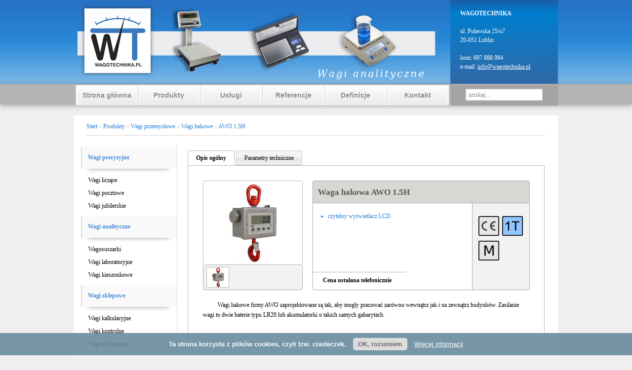

--- FILE ---
content_type: text/html; charset=UTF-8
request_url: https://www.wagotechnika.pl/katalog/produkty/wagi-przemyslowe/wagi-hakowe/awo-1-5h
body_size: 4301
content:
<!DOCTYPE html>
<html lang="pl">
<head>
	<meta charset="UTF-8">
	<meta name="viewport" content="width=device-width, initial-scale=1">
		<title>
									Waga hakowa AWO 1.5H - Wagotechnika
						</title>
	<meta name="description" content="" />	<meta name="robots" content="index,follow">
	<meta name="google-site-verification" content="HPw2f1qXJIwhVSrgK5sa4h7wMQdL9NSHDmdRJhnjVuQ" />
	<meta property="og:locale" content="pl_PL" />
	<meta property="og:type" content="website" />
	<meta property="og:site_name" content="wagotechnika.pl" />
	<meta property="og:title" content="Waga hakowa AWO 1.5H - Wagotechnika" />
	<meta property="og:description" content="" />
	<meta property="og:url" content="http://www.wagotechnika.pl/" />
	<meta property="og:image" content="http://www.wagotechnika.pl/bundles/jarlcore/images/front/logo.png" />
	<meta name="twitter:card" content="summary" />
	<meta name="twitter:creator" content="@wagotechnika" />
	<meta name="twitter:url" content="http://www.wagotechnika.pl/" />
	<meta name="twitter:title" content="Waga hakowa AWO 1.5H - Wagotechnika" />
	<meta name="twitter:description" content="" />
	<meta name="twitter:image" content="http://www.wagotechnika.pl/bundles/jarlcore/images/front/logo.png" />

                    	<link rel="stylesheet" href="/css/50f781a.css" type="text/css" media="all" />
    	    	
	<!-- Global site tag (gtag.js) - Google Analytics -->
	<script async src="https://www.googletagmanager.com/gtag/js?id=UA-16961394-1"></script>
	<script>
	window.dataLayer = window.dataLayer || [];
	function gtag(){dataLayer.push(arguments);}
	gtag('js', new Date());

	gtag('config', 'UA-16961394-1');
	gtag('config', 'UA-136226694-1');
	</script>

                    	<script src="/js/a7d2a7c.js" type="text/javascript"></script>
    	    </head>
<body>
	        
		<div id="baner">
			<div class="tresc">
				<div id="logo">
					<a href="http://www.wagotechnika.pl/">
						<img src="/bundles/jarlcore/images/front/logo.png" alt="Wagotechnika">
					</a>
				</div>

				<div class="foty">
					<div id="features">
						<div><img src="/bundles/jarlcore/images/front/1.png" alt="Wagi analityczne"></div>
						<div><img src="/bundles/jarlcore/images/front/2.png" alt="Wagi przemysłowe"></div>
						<div><img src="/bundles/jarlcore/images/front/3.png" alt="Wzorce dużej masy i odważniki"></div>
					</div>
					<script type="text/javascript">		
						$(document).ready(function(){ $('#features').jshowoff({ 
							links: false,
							controls: false,
							effect: 'fade',
							cssClass: 'features',
							hoverPause: false, 
							changeSpeed: '45',
							speed: '5000' 
						}); });
					</script>
				</div>
				<div id="contact-data">
					<div id="dane-kontaktowe-1">
						<span class="bold">WAGOTECHNIKA</span><br><br>
						<div>
							<span>ul. Puławska 25/u7</span><br>
							<span>20-051</span>
							<span >Lublin</span><br><br>
							<span>kom: <span>697 888 094</span></span><br>
							<span>e-mail: <a href="mailto:info@wagotechnika.pl">info@wagotechnika.pl</a></span>
						</div>
					</div>
				</div>
				<span class="menuToggle"><img alt="menu - wagi samochodowe" src="/bundles/jarlcore/images/front/menuToggle.png"></span>
				<script type="text/javascript">		
						$(document).ready(function(){ 
								$('.menuToggle').click(function(){
									$('#menu-lewa').slideToggle();
								});						
							});
				</script>
			</div>
		</div>
		  
				<div id="menu">
			<div class="tresc">
				<div class="menu-lewa">
	            	<div id="menu-lewa">
                            <a href="/index" class="gradient przycisk przejscie_pierwsze zaokraglone_narozniki" title="Strona główna">Strona główna</a>        
    
                <a href="/katalog/produkty" class="gradient przycisk przejscie_pierwsze zaokraglone_narozniki" title="Produkty">Produkty</a>        
    
                <a href="/uslugi" class="gradient przycisk przejscie_pierwsze zaokraglone_narozniki" title="Usługi">Usługi</a>        
    
                <a href="/referencje" class="gradient przycisk przejscie_pierwsze zaokraglone_narozniki" title="Referencje">Referencje</a>        
    
                <a href="/definicje" class="gradient przycisk przejscie_pierwsze zaokraglone_narozniki" title="Definicje">Definicje</a>        
    
                <a href="/kontakt" class="gradient przycisk przejscie_pierwsze zaokraglone_narozniki" title="Kontakt">Kontakt</a>        
    

    </div>

	            </div>
	            <div class="menu-prawa">
				<form action="/wyszukaj">
	<input type="text" id="wyszukiwarka" name="form[search]" required="required"    length="200" value=" szukaj..." onfocus="if(this.value==this.defaultValue)this.value=&#039;&#039;" onblur="if(this.value==&#039;&#039;)this.value=this.defaultValue" />
	</form>

				</div>
        	</div>
        </div>
         
        
		<div id="content">
				
<div id="tresc-produkty">
	<div id="adres-produkty">
		    <ul id="wo-breadcrumbs" class="breadcrumb" itemscope itemtype="http://schema.org/BreadcrumbList"><li
                 class="bc-item"                itemprop="itemListElement"
                itemscope
                itemtype="http://schema.org/ListItem"
            ><a href="/"
                        itemprop="item"
                                            ><span itemprop="name">Start</span></a><meta itemprop="position" content="1" /><span class='szary'> &raquo; </span></li><li
                 class="bc-item"                itemprop="itemListElement"
                itemscope
                itemtype="http://schema.org/ListItem"
            ><a href="/katalog/produkty"
                        itemprop="item"
                                            ><span itemprop="name">Produkty</span></a><meta itemprop="position" content="2" /><span class='szary'> &raquo; </span></li><li
                 class="bc-item"                itemprop="itemListElement"
                itemscope
                itemtype="http://schema.org/ListItem"
            ><a href="/katalog/produkty/wagi-przemyslowe"
                        itemprop="item"
                                            ><span itemprop="name">Wagi przemysłowe</span></a><meta itemprop="position" content="3" /><span class='szary'> &raquo; </span></li><li
                 class="bc-item"                itemprop="itemListElement"
                itemscope
                itemtype="http://schema.org/ListItem"
            ><a href="/katalog/produkty/wagi-przemyslowe/wagi-hakowe"
                        itemprop="item"
                                            ><span itemprop="name">Wagi hakowe</span></a><meta itemprop="position" content="4" /><span class='szary'> &raquo; </span></li><li
                 class="bc-item"                itemprop="itemListElement"
                itemscope
                itemtype="http://schema.org/ListItem"
            ><span itemprop="name">AWO 1.5H</span><meta itemprop="position" content="5" /></li></ul>
	</div>
	
	<div class="pasek-gora-produkty"></div>
	
<div class="produkty-lewa">
	<ul id="menu-pionowe">
								<li><div class="poziom-1"><a href="/katalog/produkty/wagi-precyzyjne" title="Wagi precyzyjne">Wagi precyzyjne</a></div>
				<ul>
								<li class="poziom-2"><a href="/katalog/produkty/wagi-precyzyjne/wagi-liczace" title="Wagi liczące">Wagi liczące</a>
			</li>

								<li class="poziom-2"><a href="/katalog/produkty/wagi-precyzyjne/wagi-pocztowe" title="Wagi pocztowe">Wagi pocztowe</a>
			</li>

								<li class="poziom-2"><a href="/katalog/produkty/wagi-precyzyjne/wagi-jubilerskie" title="Wagi jubilerskie">Wagi jubilerskie</a>
			</li>

				</ul>
		</li>

								<li><div class="poziom-1"><a href="/katalog/produkty/wagi-analityczne" title="Wagi analityczne">Wagi analityczne</a></div>
				<ul>
								<li class="poziom-2"><a href="/katalog/produkty/wagi-analityczne/wagosuszarki" title="Wagosuszarki">Wagosuszarki</a>
			</li>

								<li class="poziom-2"><a href="/katalog/produkty/wagi-analityczne/wagi-laboratoryjne" title="Wagi laboratoryjne">Wagi laboratoryjne</a>
			</li>

								<li class="poziom-2"><a href="/katalog/produkty/wagi-analityczne/wagi-kieszonkowe" title="Wagi kieszonkowe">Wagi kieszonkowe</a>
			</li>

				</ul>
		</li>

								<li><div class="poziom-1"><a href="/katalog/produkty/wagi-sklepowe" title="Wagi sklepowe">Wagi sklepowe</a></div>
				<ul>
								<li class="poziom-2"><a href="/katalog/produkty/wagi-sklepowe/wagi-kalkulacyjne" title="Wagi kalkulacyjne">Wagi kalkulacyjne</a>
			</li>

								<li class="poziom-2"><a href="/katalog/produkty/wagi-sklepowe/wagi-kontrolne" title="Wagi kontrolne">Wagi kontrolne</a>
			</li>

								<li class="poziom-2"><a href="/katalog/produkty/wagi-sklepowe/wagi-etykietujace" title="Wagi etykietujące">Wagi etykietujące</a>
			</li>

				</ul>
		</li>

								<li><div class="poziom-1"><a href="/katalog/produkty/wagi-medyczne" title="Wagi medyczne">Wagi medyczne</a></div>
				<ul>
								<li class="poziom-2"><a href="/katalog/produkty/wagi-medyczne/wagi-osobowe" title="Wagi osobowe">Wagi osobowe</a>
			</li>

								<li class="poziom-2"><a href="/katalog/produkty/wagi-medyczne/wagi-krzeselkowe" title="Wagi krzesełkowe">Wagi krzesełkowe</a>
			</li>

								<li class="poziom-2"><a href="/katalog/produkty/wagi-medyczne/wagi-niemowlece" title="Wagi niemowlęce">Wagi niemowlęce</a>
			</li>

								<li class="poziom-2"><a href="/katalog/produkty/wagi-medyczne/wagi-lozkowe" title="Wagi łóżkowe">Wagi łóżkowe</a>
			</li>

				</ul>
		</li>

								<li><div class="poziom-1"><a href="/katalog/produkty/wagi-przemyslowe" title="Wagi przemysłowe">Wagi przemysłowe</a></div>
				<ul>
								<li class="poziom-2"><a href="/katalog/produkty/wagi-przemyslowe/wagi-pomostowe" title="Wagi pomostowe">Wagi pomostowe</a>
				<ul>
								<li class="poziom-3"><a href="/katalog/produkty/wagi-przemyslowe/wagi-pomostowe/wagi-magazynowe" title="Wagi magazynowe">Wagi magazynowe</a>
			</li>

				</ul>
		</li>

								<li class="poziom-2"><a href="/katalog/produkty/wagi-przemyslowe/wagi-najazdowe" title="Wagi najazdowe">Wagi najazdowe</a>
			</li>

								<li class="poziom-2"><a href="/katalog/produkty/wagi-przemyslowe/wagi-techniczne" title="Wagi techniczne">Wagi techniczne</a>
			</li>

								<li class="poziom-2"><a href="/katalog/produkty/wagi-przemyslowe/wagi-paletowe" title="Wagi paletowe">Wagi paletowe</a>
			</li>

								<li class="poziom-2"><a href="/katalog/produkty/wagi-przemyslowe/wagi-plozowe" title="Wagi płozowe">Wagi płozowe</a>
			</li>

								<li class="poziom-2"><a href="/katalog/produkty/wagi-przemyslowe/wagi-hakowe" title="Wagi hakowe">Wagi hakowe</a>
			</li>

								<li class="poziom-2"><a href="/katalog/produkty/wagi-przemyslowe/wagi-platformowe" title="Wagi platformowe">Wagi platformowe</a>
			</li>

								<li class="poziom-2"><a href="/katalog/produkty/wagi-przemyslowe/wagi-inwentarzowe" title="Wagi inwentarzowe">Wagi inwentarzowe</a>
			</li>

								<li class="poziom-2"><a href="/katalog/produkty/wagi-przemyslowe/wagi-zbiornikowe" title="Wagi zbiornikowe">Wagi zbiornikowe</a>
			</li>

								<li class="poziom-2"><a href="/katalog/produkty/wagi-przemyslowe/wagi-samochodowe" title="Wagi samochodowe">Wagi samochodowe</a>
				<ul>
								<li class="poziom-3"><a href="/katalog/produkty/wagi-przemyslowe/wagi-samochodowe/betonowe" title="Betonowe">Betonowe</a>
			</li>

								<li class="poziom-3"><a href="/katalog/produkty/wagi-przemyslowe/wagi-samochodowe/stalowe" title="Stalowe">Stalowe</a>
			</li>

								<li class="poziom-3"><a href="/katalog/produkty/wagi-przemyslowe/wagi-samochodowe/betonowo-stalowe" title="Betonowo-stalowe">Betonowo-stalowe</a>
			</li>

								<li class="poziom-3"><a href="/katalog/produkty/wagi-przemyslowe/wagi-samochodowe/mobilne" title="Mobilne">Mobilne</a>
			</li>

				</ul>
		</li>

				</ul>
		</li>

								<li><div class="poziom-1"><a href="/katalog/produkty/akcesoria-wagowe" title="Akcesoria wagowe">Akcesoria wagowe</a></div>
				<ul>
								<li class="poziom-2"><a href="/katalog/produkty/akcesoria-wagowe/tensometry" title="Tensometry">Tensometry</a>
			</li>

								<li class="poziom-2"><a href="/katalog/produkty/akcesoria-wagowe/drukarki-wagowe" title="Drukarki wagowe">Drukarki wagowe</a>
			</li>

								<li class="poziom-2"><a href="/katalog/produkty/akcesoria-wagowe/mierniki-wagowe" title="Mierniki wagowe">Mierniki wagowe</a>
			</li>

								<li class="poziom-2"><a href="/katalog/produkty/akcesoria-wagowe/odwazniki" title="Odważniki">Odważniki</a>
			</li>

								<li class="poziom-2"><a href="/katalog/produkty/akcesoria-wagowe/programy-wagowe" title="Programy wagowe">Programy wagowe</a>
			</li>

								<li class="poziom-2"><a href="/katalog/produkty/akcesoria-wagowe/wyswietlacze-wagowe" title="Wyświetlacze wagowe">Wyświetlacze wagowe</a>
			</li>

				</ul>
		</li>

			</ul>
</div>
	
	<div class="produkty-prawa">
		
		<div id="balance-wrapper">
	        <div class="ajax-loader">
				<div id="opis-produktu">
					
					<ul class="tabs">
						<li><a href="#" rel="view1">Opis ogólny</a></li> 
						<li><a href="#" rel="view2">Parametry techniczne</a></li> 
					</ul> 
						
					<div class="tabcontents"> 
						<div id="view1" class="tabcontent">
							
							<div id="tabcontent-1">
																	<div id="product-gallery">
										<div class="lewa">
											<div class="lewa-gora">
												<a href="/uploads/balance/241/large/awo-1.5h.jpg" rel="prettyPhoto[gallery]"><img src="/uploads/balance/241/small/awo-1.5h.jpg" alt="Waga hakowa AWO 1.5H"></a>
											</div>
												
											<div class="lewa-dol">
												<ul>
																									    <li class="product-gallery-thumbs">
												    	<ul>
							            												            					<li class="foto"><a href="/uploads/balance/241/large/awo-1.5h.jpg"  rel="prettyPhoto[gallery]"><img class="product-thumb" src="/uploads/balance/241/small/awo-1.5h.jpg" alt="Waga hakowa AWO 1.5H"></a></li>
							    																				    </ul>
												    </li>
												    					    						</ul>
									        											</div>
											<script type="text/javascript">
												$(function() {
													if(1 > 3) {
													    $(".product-gallery-thumbs").jCarouselLite({
													        btnNext: ".next",
													        btnPrev: ".prev",
													        visible: 3
													    });
												    }
			
												    $("a[rel^='prettyPhoto']").prettyPhoto({overlay_gallery: false, social_tools: ''});
												});
											</script>
										</div>
									</div>
																<div class="prawa">
									<div class="prawa-gora">
										<h1>Waga hakowa AWO 1.5H</h1>
									</div>
									
									<div class="prawa-dol">
										<div class="zastosowanie-cena">
											<div class="zastosowanie">
												<ul>
	<li>czytelny wyświetlacz LCD</li>
</ul>
											</div>
											<div class="cena">
												<p>
																											Cena ustalana telefonicznie
																									</p>												<!-- Jeżeli CMSie nie podano ceny niech wyświetla się napis: -->
												<!-- <p>Cena ustalana telefonicznie</p> -->
											</div>
										</div>
										<div class="oznaczenia">
											<div class="oznaczenia-srodek">
																									<img class="odstep-gora" src="/uploads/product_icon/3/originals/oznaczenie-ce.png" title="Posiada deklarację zgodności CE" alt="Oznaczenie CE, znak CE" width="42" height="40">
																									<img class="odstep-gora" src="/uploads/product_icon/4/originals/oznaczenie-1t.png" title="Mechanizm pomiarowy - 1 czujnik tensometryczny" alt="Oznaczenie 1T, czujnik tensometryczny" width="42" height="40">
																									<img class="odstep-gora" src="/uploads/product_icon/9/originals/oznaczenie-m.png" title="Może służyć do rozliczeń handlowych -  spełnia wymagania NAWI" alt="Oznaczenie M, znak M, znak legalizacji M" width="42" height="40">
																																			</div>
										</div>
									</div>
								</div>	
							</div>
							
							<div id="tabcontent-2">
								<p>Wagi hakowe firmy AWO zaprojektowane są tak, aby mogły pracować zarówno wewnątrz jak i na zewnątrz budynków. Zasilanie wagi to dwie baterie typu LR20 lub akumulatorki o takich samych gabarytach.</p>
							</div>
							
						</div>
				
						<div id="view2" class="tabcontent">
							<div id="tabcontent-3">
								<div id="tabela-produktu">
									<table class="kat-produkt">
										<tr class="naglowek-tabela"><td>Nazwa parametru</td><td>Wartość parametru</td><tr>
																						<tr><td>Model</td><td>AWO 1.5H</td></tr>
	<tr><td>Obciążenie (max)</td><td>150kg</td></tr>
	<tr><td>Dokładność ważenia (działka odczytowa)</td><td>50g</td></tr>
	<tr><td>Wymiary szalki</td><td>mm</td></tr>
	<tr><td>Legalizacja</td><td>tak</td></tr>
	<tr><td>Producent</td><td>AWO</td></tr>
		<tr><td>Wymiary obudowy</td><td>210x305x90 mm</td></tr>	
			<tr><td>Mechanizm pomiarowy</td><td>Czujnik tensometryczny</td></tr>	
			<tr><td>Zakres tarowania</td><td>Pełny</td></tr>	
				<tr><td>Temperatura pracy</td><td>-10°C do +40°C</td></tr>	
				<tr><td>Masa wagi</td><td>5,1kg</td></tr>
			<tr><td>Zasilanie</td><td>Bateryjne 2x1,5V (2xLR20) lub akumulatorowe</td></tr>
			<tr><td> Rodzaj wyświetlacza</td><td>LCD</td></tr>
				<tr><td> Porty komunikacyjne</td><td>RS232C lub USB</td></tr>
																																	</table>
									
									<script type="text/javascript">
										$('#tabela-produktu .kat-produkt tr').each(function(index) {
											if(index>1 && index%2 == 1) {
												$(this).addClass('parzysta');
											}
										});
									</script>
								</div>	
							</div>
						</div>
											</div>
					
				</div>
			</div>
		</div>
	</div>
</div>
		</div>
		
		<div id="stopka">
			<div class="tresc">
				<div class="pasek-dol"></div>
				<div class="lewa">
					<a href="#">Regulamin serwisu</a><br><br>
					<a href="http://www.wagotechnika.pl/polityka-prywatnosci" rel="nofollow">Polityka prywatności</a>
				</div>
				<div class="prawa">
					<p class="top">Copyright &copy; 2013-2022 WAGOTECHNIKA Lublin. Wszelkie prawa zastrzeżone.</p>
				</div>
			</div>
        </div>

		<span itemscope itemtype="http://schema.org/LocalBusiness">
			<meta itemprop="name" content="WAGOTECHNIKA Sp. J."/>
			<meta itemprop="image" content="http://www.wagotechnika.pl/bundles/jarlcore/images/front/logo.png"/>
			<span itemprop="address" itemscope itemtype="http://schema.org/PostalAddress">
				<meta itemprop="streetAddress" content="Puławska 25/u7"/>
				<meta itemprop="addressLocality" content="Lublin"/>
				<meta itemprop="postalCode" content="20-051"/>
			</span>
			<span itemprop="location" itemscope itemtype="http://schema.org/Place">
				<meta itemprop="logo" content="http://www.wagotechnika.pl/bundles/ jarlcore/images/front/logo.png" />
				<link itemprop="url" href="http://www.wagotechnika.pl/">
				<link itemprop="hasMap" href="https://goo.gl/maps/5RpYcfjsWDt8uo817">
				<span itemprop="geo" itemscope itemtype="http://schema.org/GeoCoordinates">
					<meta itemprop="latitude" content="51.259415" />
					<meta itemprop="longitude" content="22.5358" />
				</span>
			</span>
			<meta itemprop="telephone" content="+48 (81) 533 77 76"/>
			<meta itemprop="telephone" content="+48 697 888 094"/>
			<meta itemprop="telephone" content="+48 697 888 094"/>
			<meta itemprop="openingHours" content="Pon-Pt 7:00-16:00"/>
		</span>

		<script type="text/javascript">
			$(document).ready(function(){
			if ($.cookie('acceptOurCookies') == 'yes') { 
			$('#cookie-info').css('display','none'); 
			}
			$('.accept_cookie').click(function(){
			$.cookie('acceptOurCookies', 'yes', { expires: 356, path: '/' });
			$('#cookie-info').fadeOut(300);
			});
			});
		</script>

		<div id="cookie-info">
			Ta strona korzysta z plik&#243;w cookies, czyli tzw. ciasteczek.
			<a  class="accept_cookie">OK, rozumiem</a> 
			<a href="/polityka-prywatnosci" rel="nofollow" class="more_cookie">Wi&#281;cej informacji</a>
		</div>
		
</body>
</html>


--- FILE ---
content_type: text/css
request_url: https://www.wagotechnika.pl/css/50f781a.css
body_size: 12296
content:
.kac-sm-panel{
position: fixed;
top: 200px;
right: -102px;
text-align: left;
z-index: 9999;
}
.kac-sm-panel ul{
list-style-type: none;
}
.kac-sm-panel li{
border-radius: 5px;
width: 140px;
height: 40px;
padding: 5px;
margin: 3px 0px;
position: relative;
right: 0px;
box-sizing: initial;
display: block;
}
.kac-sm-panel li a img {border-width: 3px;}
.kac-sm-panel span{
width: 80px;
display: inline;
font-size: 16px;
vertical-align: middle;
padding-bottom: 13px;
position: absolute;
top: 15px;
left: 50px;
color: #FFF;
font-family: sans-serif;
font-weight: 700;
}
.kac-sm-text-black {
color: #000000 !important;
}
.kac-sm-panel a{
text-decoration: none;
}
.kac-sm-block{
transition: right 0.5s ease-out 0s;
}
.kac-sm-block:hover{
right: 90px;
}

.kac-sm-fb{
background: none repeat scroll 0% 0% #295C9E;
}.kac-sm-gplus{
background: none repeat scroll 0% 0% #DC4A3D;
}.kac-sm-pkt{
background: none repeat scroll 0% 0% #FFFFFF;
border: 1px solid #000;
}.kac-sm-gmb{
background: none repeat scroll 0% 0% #FFFFFF;
border: 1px solid #000;
}.kac-sm-instagram{
background: none repeat scroll 0% 0% #FFFFFF;
border: 1px solid #000;
}.kac-sm-twitter{
background: none repeat scroll 0% 0% #16B9ED;
}.kac-sm-blog{
background: none repeat scroll 0% 0% #0171BB;
}.kac-sm-pinterest{
background: none repeat scroll 0% 0% #D73532;
}.kac-sm-youtube{
background: none repeat scroll 0% 0% #E32C26;
}.kac-sm-goldenline{
background: none repeat scroll 0% 0% #FFFFFF;
}.kac-sm-allegro{
background: none repeat scroll 0% 0% #FF5A00;
}.kac-sm-linkedin{
background: none repeat scroll 0% 0% #0097BD;
}.kac-sm-googlekspert{
background: none repeat scroll 0% 0% #FFFFFF;
}.kac-sm-payback{
background: none repeat scroll 0% 0% #00349A;
}
@media screen and (max-width:640px){ .kac-sm-panel{display:none;} }
div.pp_default .pp_top,div.pp_default .pp_top .pp_middle,div.pp_default .pp_top .pp_left,div.pp_default .pp_top .pp_right,div.pp_default .pp_bottom,div.pp_default .pp_bottom .pp_left,div.pp_default .pp_bottom .pp_middle,div.pp_default .pp_bottom .pp_right{height:13px}
div.pp_default .pp_top .pp_left{background:url(../images/prettyPhoto/default/sprite.png) -78px -93px no-repeat}
div.pp_default .pp_top .pp_middle{background:url(../images/prettyPhoto/default/sprite_x.png) top left repeat-x}
div.pp_default .pp_top .pp_right{background:url(../images/prettyPhoto/default/sprite.png) -112px -93px no-repeat}
div.pp_default .pp_content .ppt{color:#f8f8f8}
div.pp_default .pp_content_container .pp_left{background:url(../images/prettyPhoto/default/sprite_y.png) -7px 0 repeat-y;padding-left:13px}
div.pp_default .pp_content_container .pp_right{background:url(../images/prettyPhoto/default/sprite_y.png) top right repeat-y;padding-right:13px}
div.pp_default .pp_next:hover{background:url(../images/prettyPhoto/default/sprite_next.png) center right no-repeat;cursor:pointer}
div.pp_default .pp_previous:hover{background:url(../images/prettyPhoto/default/sprite_prev.png) center left no-repeat;cursor:pointer}
div.pp_default .pp_expand{background:url(../images/prettyPhoto/default/sprite.png) 0 -29px no-repeat;cursor:pointer;width:28px;height:28px}
div.pp_default .pp_expand:hover{background:url(../images/prettyPhoto/default/sprite.png) 0 -56px no-repeat;cursor:pointer}
div.pp_default .pp_contract{background:url(../images/prettyPhoto/default/sprite.png) 0 -84px no-repeat;cursor:pointer;width:28px;height:28px}
div.pp_default .pp_contract:hover{background:url(../images/prettyPhoto/default/sprite.png) 0 -113px no-repeat;cursor:pointer}
div.pp_default .pp_close{width:30px;height:30px;background:url(../images/prettyPhoto/default/sprite.png) 2px 1px no-repeat;cursor:pointer}
div.pp_default .pp_gallery ul li a{background:url(../images/prettyPhoto/default/default_thumb.png) center center #f8f8f8;border:1px solid #aaa}
div.pp_default .pp_social{margin-top:7px}
div.pp_default .pp_gallery a.pp_arrow_previous,div.pp_default .pp_gallery a.pp_arrow_next{position:static;left:auto}
div.pp_default .pp_nav .pp_play,div.pp_default .pp_nav .pp_pause{background:url(../images/prettyPhoto/default/sprite.png) -51px 1px no-repeat;height:30px;width:30px}
div.pp_default .pp_nav .pp_pause{background-position:-51px -29px}
div.pp_default a.pp_arrow_previous,div.pp_default a.pp_arrow_next{background:url(../images/prettyPhoto/default/sprite.png) -31px -3px no-repeat;height:20px;width:20px;margin:4px 0 0}
div.pp_default a.pp_arrow_next{left:52px;background-position:-82px -3px}
div.pp_default .pp_content_container .pp_details{margin-top:5px}
div.pp_default .pp_nav{clear:none;height:30px;width:110px;position:relative}
div.pp_default .pp_nav .currentTextHolder{font-family:Georgia;font-style:italic;color:#999;font-size:11px;left:75px;line-height:25px;position:absolute;top:2px;margin:0;padding:0 0 0 10px}
div.pp_default .pp_close:hover,div.pp_default .pp_nav .pp_play:hover,div.pp_default .pp_nav .pp_pause:hover,div.pp_default .pp_arrow_next:hover,div.pp_default .pp_arrow_previous:hover{opacity:0.7}
div.pp_default .pp_description{font-size:11px;font-weight:700;line-height:14px;margin:5px 50px 5px 0}
div.pp_default .pp_bottom .pp_left{background:url(../images/prettyPhoto/default/sprite.png) -78px -127px no-repeat}
div.pp_default .pp_bottom .pp_middle{background:url(../images/prettyPhoto/default/sprite_x.png) bottom left repeat-x}
div.pp_default .pp_bottom .pp_right{background:url(../images/prettyPhoto/default/sprite.png) -112px -127px no-repeat}
div.pp_default .pp_loaderIcon{background:url(../images/prettyPhoto/default/loader.gif) center center no-repeat}
div.light_rounded .pp_top .pp_left{background:url(../images/prettyPhoto/light_rounded/sprite.png) -88px -53px no-repeat}
div.light_rounded .pp_top .pp_right{background:url(../images/prettyPhoto/light_rounded/sprite.png) -110px -53px no-repeat}
div.light_rounded .pp_next:hover{background:url(../images/prettyPhoto/light_rounded/btnNext.png) center right no-repeat;cursor:pointer}
div.light_rounded .pp_previous:hover{background:url(../images/prettyPhoto/light_rounded/btnPrevious.png) center left no-repeat;cursor:pointer}
div.light_rounded .pp_expand{background:url(../images/prettyPhoto/light_rounded/sprite.png) -31px -26px no-repeat;cursor:pointer}
div.light_rounded .pp_expand:hover{background:url(../images/prettyPhoto/light_rounded/sprite.png) -31px -47px no-repeat;cursor:pointer}
div.light_rounded .pp_contract{background:url(../images/prettyPhoto/light_rounded/sprite.png) 0 -26px no-repeat;cursor:pointer}
div.light_rounded .pp_contract:hover{background:url(../images/prettyPhoto/light_rounded/sprite.png) 0 -47px no-repeat;cursor:pointer}
div.light_rounded .pp_close{width:75px;height:22px;background:url(../images/prettyPhoto/light_rounded/sprite.png) -1px -1px no-repeat;cursor:pointer}
div.light_rounded .pp_nav .pp_play{background:url(../images/prettyPhoto/light_rounded/sprite.png) -1px -100px no-repeat;height:15px;width:14px}
div.light_rounded .pp_nav .pp_pause{background:url(../images/prettyPhoto/light_rounded/sprite.png) -24px -100px no-repeat;height:15px;width:14px}
div.light_rounded .pp_arrow_previous{background:url(../images/prettyPhoto/light_rounded/sprite.png) 0 -71px no-repeat}
div.light_rounded .pp_arrow_next{background:url(../images/prettyPhoto/light_rounded/sprite.png) -22px -71px no-repeat}
div.light_rounded .pp_bottom .pp_left{background:url(../images/prettyPhoto/light_rounded/sprite.png) -88px -80px no-repeat}
div.light_rounded .pp_bottom .pp_right{background:url(../images/prettyPhoto/light_rounded/sprite.png) -110px -80px no-repeat}
div.dark_rounded .pp_top .pp_left{background:url(../images/prettyPhoto/dark_rounded/sprite.png) -88px -53px no-repeat}
div.dark_rounded .pp_top .pp_right{background:url(../images/prettyPhoto/dark_rounded/sprite.png) -110px -53px no-repeat}
div.dark_rounded .pp_content_container .pp_left{background:url(../images/prettyPhoto/dark_rounded/contentPattern.png) top left repeat-y}
div.dark_rounded .pp_content_container .pp_right{background:url(../images/prettyPhoto/dark_rounded/contentPattern.png) top right repeat-y}
div.dark_rounded .pp_next:hover{background:url(../images/prettyPhoto/dark_rounded/btnNext.png) center right no-repeat;cursor:pointer}
div.dark_rounded .pp_previous:hover{background:url(../images/prettyPhoto/dark_rounded/btnPrevious.png) center left no-repeat;cursor:pointer}
div.dark_rounded .pp_expand{background:url(../images/prettyPhoto/dark_rounded/sprite.png) -31px -26px no-repeat;cursor:pointer}
div.dark_rounded .pp_expand:hover{background:url(../images/prettyPhoto/dark_rounded/sprite.png) -31px -47px no-repeat;cursor:pointer}
div.dark_rounded .pp_contract{background:url(../images/prettyPhoto/dark_rounded/sprite.png) 0 -26px no-repeat;cursor:pointer}
div.dark_rounded .pp_contract:hover{background:url(../images/prettyPhoto/dark_rounded/sprite.png) 0 -47px no-repeat;cursor:pointer}
div.dark_rounded .pp_close{width:75px;height:22px;background:url(../images/prettyPhoto/dark_rounded/sprite.png) -1px -1px no-repeat;cursor:pointer}
div.dark_rounded .pp_description{margin-right:85px;color:#fff}
div.dark_rounded .pp_nav .pp_play{background:url(../images/prettyPhoto/dark_rounded/sprite.png) -1px -100px no-repeat;height:15px;width:14px}
div.dark_rounded .pp_nav .pp_pause{background:url(../images/prettyPhoto/dark_rounded/sprite.png) -24px -100px no-repeat;height:15px;width:14px}
div.dark_rounded .pp_arrow_previous{background:url(../images/prettyPhoto/dark_rounded/sprite.png) 0 -71px no-repeat}
div.dark_rounded .pp_arrow_next{background:url(../images/prettyPhoto/dark_rounded/sprite.png) -22px -71px no-repeat}
div.dark_rounded .pp_bottom .pp_left{background:url(../images/prettyPhoto/dark_rounded/sprite.png) -88px -80px no-repeat}
div.dark_rounded .pp_bottom .pp_right{background:url(../images/prettyPhoto/dark_rounded/sprite.png) -110px -80px no-repeat}
div.dark_rounded .pp_loaderIcon{background:url(../images/prettyPhoto/dark_rounded/loader.gif) center center no-repeat}
div.dark_square .pp_left,div.dark_square .pp_middle,div.dark_square .pp_right,div.dark_square .pp_content{background:#000}
div.dark_square .pp_description{color:#fff;margin:0 85px 0 0}
div.dark_square .pp_loaderIcon{background:url(../images/prettyPhoto/dark_square/loader.gif) center center no-repeat}
div.dark_square .pp_expand{background:url(../images/prettyPhoto/dark_square/sprite.png) -31px -26px no-repeat;cursor:pointer}
div.dark_square .pp_expand:hover{background:url(../images/prettyPhoto/dark_square/sprite.png) -31px -47px no-repeat;cursor:pointer}
div.dark_square .pp_contract{background:url(../images/prettyPhoto/dark_square/sprite.png) 0 -26px no-repeat;cursor:pointer}
div.dark_square .pp_contract:hover{background:url(../images/prettyPhoto/dark_square/sprite.png) 0 -47px no-repeat;cursor:pointer}
div.dark_square .pp_close{width:75px;height:22px;background:url(../images/prettyPhoto/dark_square/sprite.png) -1px -1px no-repeat;cursor:pointer}
div.dark_square .pp_nav{clear:none}
div.dark_square .pp_nav .pp_play{background:url(../images/prettyPhoto/dark_square/sprite.png) -1px -100px no-repeat;height:15px;width:14px}
div.dark_square .pp_nav .pp_pause{background:url(../images/prettyPhoto/dark_square/sprite.png) -24px -100px no-repeat;height:15px;width:14px}
div.dark_square .pp_arrow_previous{background:url(../images/prettyPhoto/dark_square/sprite.png) 0 -71px no-repeat}
div.dark_square .pp_arrow_next{background:url(../images/prettyPhoto/dark_square/sprite.png) -22px -71px no-repeat}
div.dark_square .pp_next:hover{background:url(../images/prettyPhoto/dark_square/btnNext.png) center right no-repeat;cursor:pointer}
div.dark_square .pp_previous:hover{background:url(../images/prettyPhoto/dark_square/btnPrevious.png) center left no-repeat;cursor:pointer}
div.light_square .pp_expand{background:url(../images/prettyPhoto/light_square/sprite.png) -31px -26px no-repeat;cursor:pointer}
div.light_square .pp_expand:hover{background:url(../images/prettyPhoto/light_square/sprite.png) -31px -47px no-repeat;cursor:pointer}
div.light_square .pp_contract{background:url(../images/prettyPhoto/light_square/sprite.png) 0 -26px no-repeat;cursor:pointer}
div.light_square .pp_contract:hover{background:url(../images/prettyPhoto/light_square/sprite.png) 0 -47px no-repeat;cursor:pointer}
div.light_square .pp_close{width:75px;height:22px;background:url(../images/prettyPhoto/light_square/sprite.png) -1px -1px no-repeat;cursor:pointer}
div.light_square .pp_nav .pp_play{background:url(../images/prettyPhoto/light_square/sprite.png) -1px -100px no-repeat;height:15px;width:14px}
div.light_square .pp_nav .pp_pause{background:url(../images/prettyPhoto/light_square/sprite.png) -24px -100px no-repeat;height:15px;width:14px}
div.light_square .pp_arrow_previous{background:url(../images/prettyPhoto/light_square/sprite.png) 0 -71px no-repeat}
div.light_square .pp_arrow_next{background:url(../images/prettyPhoto/light_square/sprite.png) -22px -71px no-repeat}
div.light_square .pp_next:hover{background:url(../images/prettyPhoto/light_square/btnNext.png) center right no-repeat;cursor:pointer}
div.light_square .pp_previous:hover{background:url(../images/prettyPhoto/light_square/btnPrevious.png) center left no-repeat;cursor:pointer}
div.facebook .pp_top .pp_left{background:url(../images/prettyPhoto/facebook/sprite.png) -88px -53px no-repeat}
div.facebook .pp_top .pp_middle{background:url(../images/prettyPhoto/facebook/contentPatternTop.png) top left repeat-x}
div.facebook .pp_top .pp_right{background:url(../images/prettyPhoto/facebook/sprite.png) -110px -53px no-repeat}
div.facebook .pp_content_container .pp_left{background:url(../images/prettyPhoto/facebook/contentPatternLeft.png) top left repeat-y}
div.facebook .pp_content_container .pp_right{background:url(../images/prettyPhoto/facebook/contentPatternRight.png) top right repeat-y}
div.facebook .pp_expand{background:url(../images/prettyPhoto/facebook/sprite.png) -31px -26px no-repeat;cursor:pointer}
div.facebook .pp_expand:hover{background:url(../images/prettyPhoto/facebook/sprite.png) -31px -47px no-repeat;cursor:pointer}
div.facebook .pp_contract{background:url(../images/prettyPhoto/facebook/sprite.png) 0 -26px no-repeat;cursor:pointer}
div.facebook .pp_contract:hover{background:url(../images/prettyPhoto/facebook/sprite.png) 0 -47px no-repeat;cursor:pointer}
div.facebook .pp_close{width:22px;height:22px;background:url(../images/prettyPhoto/facebook/sprite.png) -1px -1px no-repeat;cursor:pointer}
div.facebook .pp_description{margin:0 37px 0 0}
div.facebook .pp_loaderIcon{background:url(../images/prettyPhoto/facebook/loader.gif) center center no-repeat}
div.facebook .pp_arrow_previous{background:url(../images/prettyPhoto/facebook/sprite.png) 0 -71px no-repeat;height:22px;margin-top:0;width:22px}
div.facebook .pp_arrow_previous.disabled{background-position:0 -96px;cursor:default}
div.facebook .pp_arrow_next{background:url(../images/prettyPhoto/facebook/sprite.png) -32px -71px no-repeat;height:22px;margin-top:0;width:22px}
div.facebook .pp_arrow_next.disabled{background-position:-32px -96px;cursor:default}
div.facebook .pp_nav{margin-top:0}
div.facebook .pp_nav p{font-size:15px;padding:0 3px 0 4px}
div.facebook .pp_nav .pp_play{background:url(../images/prettyPhoto/facebook/sprite.png) -1px -123px no-repeat;height:22px;width:22px}
div.facebook .pp_nav .pp_pause{background:url(../images/prettyPhoto/facebook/sprite.png) -32px -123px no-repeat;height:22px;width:22px}
div.facebook .pp_next:hover{background:url(../images/prettyPhoto/facebook/btnNext.png) center right no-repeat;cursor:pointer}
div.facebook .pp_previous:hover{background:url(../images/prettyPhoto/facebook/btnPrevious.png) center left no-repeat;cursor:pointer}
div.facebook .pp_bottom .pp_left{background:url(../images/prettyPhoto/facebook/sprite.png) -88px -80px no-repeat}
div.facebook .pp_bottom .pp_middle{background:url(../images/prettyPhoto/facebook/contentPatternBottom.png) top left repeat-x}
div.facebook .pp_bottom .pp_right{background:url(../images/prettyPhoto/facebook/sprite.png) -110px -80px no-repeat}
div.pp_pic_holder a:focus{outline:none}
div.pp_overlay{background:#000;display:none;left:0;position:absolute;top:0;width:100%;z-index:9500}
div.pp_pic_holder{display:none;position:absolute;width:100px;z-index:10000}
.pp_content{height:40px;min-width:40px}
* html .pp_content{width:40px}
.pp_content_container{position:relative;text-align:left;width:100%}
.pp_content_container .pp_left{padding-left:20px}
.pp_content_container .pp_right{padding-right:20px}
.pp_content_container .pp_details{float:left;margin:10px 0 2px}
.pp_description{display:none;margin:0}
.pp_social{float:left;margin:0}
.pp_social .facebook{float:left;margin-left:5px;width:55px;overflow:hidden}
.pp_social .twitter{float:left}
.pp_nav{clear:right;float:left;margin:3px 10px 0 0}
.pp_nav p{float:left;white-space:nowrap;margin:2px 4px}
.pp_nav .pp_play,.pp_nav .pp_pause{float:left;margin-right:4px;text-indent:-10000px}
a.pp_arrow_previous,a.pp_arrow_next{display:block;float:left;height:15px;margin-top:3px;overflow:hidden;text-indent:-10000px;width:14px}
.pp_hoverContainer{position:absolute;top:0;width:100%;z-index:2000}
.pp_gallery{display:none;left:50%;margin-top:-50px;position:absolute;z-index:10000}
.pp_gallery div{float:left;overflow:hidden;position:relative}
.pp_gallery ul{float:left;height:35px;position:relative;white-space:nowrap;margin:0 0 0 5px;padding:0}
.pp_gallery ul a{border:1px rgba(0,0,0,0.5) solid;display:block;float:left;height:33px;overflow:hidden}
.pp_gallery ul a img{border:0}
.pp_gallery li{display:block;float:left;margin:0 5px 0 0;padding:0}
.pp_gallery li.default a{background:url(../images/prettyPhoto/facebook/default_thumbnail.gif) 0 0 no-repeat;display:block;height:33px;width:50px}
.pp_gallery .pp_arrow_previous,.pp_gallery .pp_arrow_next{margin-top:7px!important}
a.pp_next{background:url(../images/prettyPhoto/light_rounded/btnNext.png) 10000px 10000px no-repeat;display:block;float:right;height:100%;text-indent:-10000px;width:49%}
a.pp_previous{background:url(../images/prettyPhoto/light_rounded/btnNext.png) 10000px 10000px no-repeat;display:block;float:left;height:100%;text-indent:-10000px;width:49%}
a.pp_expand,a.pp_contract{cursor:pointer;display:none;height:20px;position:absolute;right:30px;text-indent:-10000px;top:10px;width:20px;z-index:20000}
a.pp_close{position:absolute;right:0;top:0;display:block;line-height:22px;text-indent:-10000px}
.pp_loaderIcon{display:block;height:24px;left:50%;position:absolute;top:50%;width:24px;margin:-12px 0 0 -12px}
#pp_full_res{line-height:1!important}
#pp_full_res .pp_inline{text-align:left}
#pp_full_res .pp_inline p{margin:0 0 15px}
div.ppt{color:#fff;display:none;font-size:17px;z-index:9999;margin:0 0 5px 15px}
div.pp_default .pp_content,div.light_rounded .pp_content{background-color:#fff}
div.pp_default #pp_full_res .pp_inline,div.light_rounded .pp_content .ppt,div.light_rounded #pp_full_res .pp_inline,div.light_square .pp_content .ppt,div.light_square #pp_full_res .pp_inline,div.facebook .pp_content .ppt,div.facebook #pp_full_res .pp_inline{color:#000}
div.pp_default .pp_gallery ul li a:hover,div.pp_default .pp_gallery ul li.selected a,.pp_gallery ul a:hover,.pp_gallery li.selected a{border-color:#fff}
div.pp_default .pp_details,div.light_rounded .pp_details,div.dark_rounded .pp_details,div.dark_square .pp_details,div.light_square .pp_details,div.facebook .pp_details{position:relative}
div.light_rounded .pp_top .pp_middle,div.light_rounded .pp_content_container .pp_left,div.light_rounded .pp_content_container .pp_right,div.light_rounded .pp_bottom .pp_middle,div.light_square .pp_left,div.light_square .pp_middle,div.light_square .pp_right,div.light_square .pp_content,div.facebook .pp_content{background:#fff}
div.light_rounded .pp_description,div.light_square .pp_description{margin-right:85px}
div.light_rounded .pp_gallery a.pp_arrow_previous,div.light_rounded .pp_gallery a.pp_arrow_next,div.dark_rounded .pp_gallery a.pp_arrow_previous,div.dark_rounded .pp_gallery a.pp_arrow_next,div.dark_square .pp_gallery a.pp_arrow_previous,div.dark_square .pp_gallery a.pp_arrow_next,div.light_square .pp_gallery a.pp_arrow_previous,div.light_square .pp_gallery a.pp_arrow_next{margin-top:12px!important}
div.light_rounded .pp_arrow_previous.disabled,div.dark_rounded .pp_arrow_previous.disabled,div.dark_square .pp_arrow_previous.disabled,div.light_square .pp_arrow_previous.disabled{background-position:0 -87px;cursor:default}
div.light_rounded .pp_arrow_next.disabled,div.dark_rounded .pp_arrow_next.disabled,div.dark_square .pp_arrow_next.disabled,div.light_square .pp_arrow_next.disabled{background-position:-22px -87px;cursor:default}
div.light_rounded .pp_loaderIcon,div.light_square .pp_loaderIcon{background:url(../images/prettyPhoto/light_rounded/loader.gif) center center no-repeat}
div.dark_rounded .pp_top .pp_middle,div.dark_rounded .pp_content,div.dark_rounded .pp_bottom .pp_middle{background:url(../images/prettyPhoto/dark_rounded/contentPattern.png) top left repeat}
div.dark_rounded .currentTextHolder,div.dark_square .currentTextHolder{color:#c4c4c4}
div.dark_rounded #pp_full_res .pp_inline,div.dark_square #pp_full_res .pp_inline{color:#fff}
.pp_top,.pp_bottom{height:20px;position:relative}
* html .pp_top,* html .pp_bottom{padding:0 20px}
.pp_top .pp_left,.pp_bottom .pp_left{height:20px;left:0;position:absolute;width:20px}
.pp_top .pp_middle,.pp_bottom .pp_middle{height:20px;left:20px;position:absolute;right:20px}
* html .pp_top .pp_middle,* html .pp_bottom .pp_middle{left:0;position:static}
.pp_top .pp_right,.pp_bottom .pp_right{height:20px;left:auto;position:absolute;right:0;top:0;width:20px}
.pp_fade,.pp_gallery li.default a img{display:none}
/* przyciski - menu */

/* --> domyślna klasa */

.zaokraglone_narozniki{
	-webkit-border-radius: 1px;
	-moz-border-radius: 1px;
	
	border-radius: 1px;
}

.przejscie_pierwsze{
	-webkit-transition: all 200ms ease-in-out;
	-moz-transition: all 200ms ease-in-out;
	-ms-transition: all 200ms ease-in-out;
	-o-transition: all 200ms ease-in-out;
	
	transition: all 200ms ease-in-out;
}

/* --> główna klasa */

a.przycisk{
	text-align: center;
	display: inline-block;
	border: 1px solid #D1D1D1;
	

	padding: 5px 5px 5px 5px;
	margin: -1px -4px 0px 0px;
	line-height: 30px;
	color: #8C8C8C;
	text-decoration: none;
	font-family: Arial;
	font-size: 14px;
	font-weight: bold;
	cursor: pointer;
	text-shadow: 0 1px 0 #fff;
	
	width: 115px;

	-webkit-box-shadow: inset 0 4px 10px #fff;
	-moz-box-shadow: inset 0 4px 10px #fff;
	box-shadow: inset 0 4px 10px #fff;
}

/* --> działanie  */

a.przycisk:nth-of-type(n){
	background: -moz-linear-gradient(top, rgba(252,252,252,1) 1%, rgba(234,234,234,1) 100%);
	background: -webkit-gradient(linear, left top, left bottom, color-stop(1%,rgba(252,252,252,1)), color-stop(100%,rgba(234,234,234,1)));
	background: -webkit-linear-gradient(top, rgba(252,252,252,1) 1%,rgba(234,234,234,1) 100%);
	background: -o-linear-gradient(top, rgba(252,252,252,1) 1%,rgba(234,234,234,1) 100%);
	background: -ms-linear-gradient(top, rgba(252,252,252,1) 1%,rgba(234,234,234,1) 100%);
	
	background: linear-gradient(top, rgba(252,252,252,1) 1%,rgba(234,234,234,1) 100%);
	
	filter: progid:DXImageTransform.Microsoft.gradient( startColorstr='#fcfcfc', endColorstr='#eaeaea',GradientType=0 );
}

a.przycisk:nth-of-type(n):hover{
	background: -moz-linear-gradient(top, rgba(252,252,252,1) 30%, rgba(234,234,234,1) 180%);
	background: -webkit-gradient(linear, left top, left bottom, color-stop(1%,rgba(252,252,252,1)), color-stop(180%,rgba(234,234,234,1)));
	background: -webkit-linear-gradient(top, rgba(252,252,252,1) 1%,rgba(234,234,234,1) 180%);
	background: -o-linear-gradient(top, rgba(252,252,252,1) 1%,rgba(234,234,234,1) 180%);
	background: -ms-linear-gradient(top, rgba(252,252,252,1) 1%,rgba(234,234,234,1) 180%);
	
	background: linear-gradient(top, rgba(252,252,252,1) 1%,rgba(234,234,234,1) 180%);
	
	filter: progid:DXImageTransform.Microsoft.gradient( startColorstr='#fcfcfc', endColorstr='#eaeaea',GradientType=0 );
	
	color: #458BD9;
	
	border-bottom: 1px solid #D8D8D8;
}



	
	
body{
	margin: 0px;
	padding: 0px;
	background-color: #efefef;
	font-family: Verdana;
	font-size: 12px;
}

p, ul, li, h1, h2, h3, blockquote{
	margin: 0;
	padding: 0;
	border: 0;
	font-size: 100%;
	font: inherit;
	vertical-align: baseline;
}

p{
	margin-top: 20px;
	margin-bottom: 20px;
}

table{
	margin-top: 40px;
}

table.url{
	margin-top: 0px;
	margin-bottom: 10px;
}

/* ------------------------------------------------------------------- NAGŁÓWKI */

h1{
	color: #565656;
	font-size: 18px;
	margin-bottom: 30px;
}

h2{
	font-size: 14px;
	font-weight: bold;
	margin-top: 25px;
	margin-bottom: 20px;
}

h2.norm{
	margin-left: 0px;
	margin-top: 10px;
	font-size: 13px;
}

h3{
	font-size: 13px;
	font-weight: bold;
	margin-top: 25px;
	margin-bottom: 20px;
}


/* NAGŁÓWKI - koniec */

.czerwony{
	color: #FF0000;
	font-weight: bold;
}

.blue{
	color: #297ED8;
	font-weight: bold;
}

.center{
	text-align: center;
}

blockquote{
    padding: 5px 15px 8px 14px;
	margin: 0 20px 2px 19px;
	border-left: 4px solid #CCCCCC;
	background: #FFF375;
}

img{
	border: 0px;
}

img.right{
	float: right;
	margin-right: 30px;
	margin-left: 20px;
}

img.left{
	float: left;
	margin-right: 25px;
	margin-left: 20px;
	margin-top: 7px;
}
.bold{
	font-weight: bold;
}

.line-height{
	line-height: 20px;
}

.galeria{
	margin: 10px 17px 10px 0px;
	padding: 5px;
	background-color: #FFF;
	
	-webkit-box-shadow: 0px 4px 12px rgba(50, 50, 50, 0.41);
	-moz-box-shadow:    0px 4px 12px rgba(50, 50, 50, 0.41);
	box-shadow:         0px 4px 12px rgba(50, 50, 50, 0.41);
}

#baner{
	height: 170px;
	
	background: #2770c4; /* Old browsers */
	/* IE9 SVG, needs conditional override of 'filter' to 'none' */
	background: url([data-uri]);
	background: -moz-linear-gradient(top,  #2770c4 0%, #2989d8 50%, #7db9e8 100%); /* FF3.6+ */
	background: -webkit-gradient(linear, left top, left bottom, color-stop(0%,#2770c4), color-stop(50%,#2989d8), color-stop(100%,#7db9e8)); /* Chrome,Safari4+ */
	background: -webkit-linear-gradient(top,  #2770c4 0%,#2989d8 50%,#7db9e8 100%); /* Chrome10+,Safari5.1+ */
	background: -o-linear-gradient(top,  #2770c4 0%,#2989d8 50%,#7db9e8 100%); /* Opera 11.10+ */
	background: -ms-linear-gradient(top,  #2770c4 0%,#2989d8 50%,#7db9e8 100%); /* IE10+ */
	background: linear-gradient(to bottom,  #2770c4 0%,#2989d8 50%,#7db9e8 100%); /* W3C */
	filter: progid:DXImageTransform.Microsoft.gradient( startColorstr='#2770c4', endColorstr='#7db9e8',GradientType=0 ); /* IE6-8 */
}

#baner .tresc{
    margin: auto;
    width: 982px;
}

#baner .foty{
	z-index: 0;
	float: left;
	margin: 0px;
	background: url(../bundles/jarlcore/images/front/tlo.png);
}

#baner #logo{
	z-index: 1;
	position: absolute;
	width: 134px;
	height: 131px;
	margin-top: 17px;
	margin-left: 22px;
	
	-webkit-box-shadow: 0px 0px 8px rgba(50, 50, 50, 0.75);
	-moz-box-shadow:    0px 0px 8px rgba(50, 50, 50, 0.75);
	box-shadow:         0px 0px 8px rgba(50, 50, 50, 0.75);
}

#baner #contact-data{
	float: right;
	margin-right: 1px;
	width: 218px;
	height: 170px;
	color: #FFF;
	
	background: rgb(25,92,168); /* Old browsers */
	/* IE9 SVG, needs conditional override of 'filter' to 'none' */
	background: url([data-uri]);
	background: -moz-linear-gradient(top,  rgba(25,92,168,1) 0%, rgba(0,127,206,1) 16%, rgba(50,105,168,1) 100%); /* FF3.6+ */
	background: -webkit-gradient(linear, left top, left bottom, color-stop(0%,rgba(25,92,168,1)), color-stop(16%,rgba(0,127,206,1)), color-stop(100%,rgba(50,105,168,1))); /* Chrome,Safari4+ */
	background: -webkit-linear-gradient(top,  rgba(25,92,168,1) 0%,rgba(0,127,206,1) 16%,rgba(50,105,168,1) 100%); /* Chrome10+,Safari5.1+ */
	background: -o-linear-gradient(top,  rgba(25,92,168,1) 0%,rgba(0,127,206,1) 16%,rgba(50,105,168,1) 100%); /* Opera 11.10+ */
	background: -ms-linear-gradient(top,  rgba(25,92,168,1) 0%,rgba(0,127,206,1) 16%,rgba(50,105,168,1) 100%); /* IE10+ */
	background: linear-gradient(to bottom,  rgba(25,92,168,1) 0%,rgba(0,127,206,1) 16%,rgba(50,105,168,1) 100%); /* W3C */
	filter: progid:DXImageTransform.Microsoft.gradient( startColorstr='#195ca8', endColorstr='#3269a8',GradientType=0 ); /* IE6-8 */
}

#baner #dane-kontaktowe-1{
	margin-left: 20px;
	margin-top: 18px;
	margin-bottom: 0px;
    line-height: 18px;

	text-indent: 0px;
}

#baner a:link{
	color: #FFF;
}


#menu{
	height: 41px;
	background-color: #B4B4B4;
	
	border-top: 1px solid #A7A7A7;
	/*box-shadow: 0px 15px 10px -15px rgba(0, 0, 0, 0.4);*/
	
	-webkit-box-shadow: 0px 2px 10px rgba(50, 50, 50, 0.41);
	-moz-box-shadow:    0px 2px 10px rgba(50, 50, 50, 0.41);
	box-shadow:         0px 2px 10px rgba(50, 50, 50, 0.41);
}

#menu .tresc{
	margin: auto;
    width: 982px;	
}

#menu  .menu-lewa{
	float: left;
	margin: 0px;
	padding: 0px;
	width: 760px;
	text-align: center;
}

#menu  .menu-prawa{
	float: right;
	margin-right: 1px;
	width: 217px;
	height: 41px;
	background-color: #A4A4A4;
	text-align: center;
}

/* ------------------------------------------------------------------- WYSZUKIWARKA */

#wyszukiwarka{
	margin-top: 7px;
	margin-bottom: 10px;
	margin-right: 2px;
	width: 150px;
	height: 20px;
	border: 1px solid #CCC;
	font-family: Tahoma;
	font-size: 13px;
	color: grey;
	line-height: 18px;
}

#wyszukiwarka-2{
	margin-top: 7px;
	margin-bottom: 10px;
	margin-right: 2px;
	width: 280px;
	height: 20px;
	border: 1px solid #CCC;
	font-family: Tahoma;
	font-size: 13px;
	color: grey;
}

#wyszukiwarka:hover{
	-webkit-box-shadow: inset 0 1px 2px rgba(0,0,0,0.1);
    -moz-box-shadow: inset 0 1px 2px rgba(0,0,0,0.1);
    box-shadow: inset 0 1px 2px rgba(0,0,0,0.1);
	
	border: 1px solid #CCC;
	border-top: 1px solid #CCC;
}

#wyszukiwarka:focus{
	-webkit-box-shadow: inset 0 1px 2px rgba(0,0,0,0.1);
    -moz-box-shadow: inset 0 1px 2px rgba(0,0,0,0.1);
    box-shadow: inset 0 1px 2px rgba(0,0,0,0.1);
	border-top: 1px solid #a0a0a0;
	border: 1px solid #458BD9;
}

#wyszukiwarka-lewa{
	float: left;
	width: 240px;
	padding-right: 15px;
}

#wyszukiwarka-lewa img{
	max-width: 160px;
	max-height: 140px;
}

#wyszukiwarka-prawa{
	float: left;
	width: 659px;
	border-left: 1px solid #D8D8D8;
	padding-left: 15px;
	line-height: 18px;
}

#wyszukiwarka-prawa .naglowek{
	float: left;
	width: 635px;
	background-color: #D6D6D6;
	padding-top: 10px;
	padding-bottom: 10px;
	padding-left: 15px;
}

#wyszukiwarka-prawa .wynik-produkty{
	float: left;
	width: 650px;
	border-top: 1px solid #D8D8D8;
	padding-top: 20px;
	padding-bottom: 20px;
	line-height: 18px;
}

#wyszukiwarka-prawa .lewa{
	float: left;
	width: 199px;
	text-align: center;
}

#wyszukiwarka-prawa .prawa{
	float: left;
	width: 436px;
	padding-left: 15px;
}

#wyszukiwarka-prawa .wynik-definicje{
	float: left;
	width: 587px;
	padding-bottom: 20px;
}

#wyszukiwarka-prawa .srodek{
	float: left;
	width: 587px;
	padding-top: 20px;
	padding-bottom: 20px;
	border-top: 1px solid #D8D8D8;
	padding-left: 15px;
}


/* WYSZUKIWARKA - koniec */

/* ------------------------------------------------------------------- CONTENT */

#content{
	margin: auto;
	width: 980px;
}

#content .tresc{
	margin-top: 20px;
	width: 930px;
	display: inline-block;
	padding: 0 25px 25px 25px;
	background-color: white;
}

#content .tresc-srodek{
	float: left;
	margin-top: 20px;
	width: 930px;
}

.pasek-gora{
	float: left;
	margin-top: 10px;
	margin-bottom: 0px;
	width: 100%;
	height: 1px;
	background-color: #D8D8D8;
}

.pasek-gora-produkty{
	float: left;
	margin: 10px 25px 0 25px;
	width: 930px;
	height: 1px;
	background-color: #D8D8D8;
}

.pasek-dol{
	float: left;
	margin-top: 20px;
	margin-bottom: 20px;
	width: 100%;
	height: 1px;
	background-color: #D8D8D8;
}

/* CONTENT - koniec */

/* ------------------------------------------------------------------- INDEX */
	
#index-lewa{
	float: left;
	width: 721px;
	line-height: 18px;
	border-right: 1px solid #D8D8D8;
	padding-right: 15px;
}

#index-lewa .opis-1{
	margin-top: 5px;
}

#index-lewa p.indent{
	text-indent: 25px;
	margin-top: 0px;
	margin-bottom: 0px;
	text-align: justify;
}

#index-lewa .opis-2{
	margin-top: 25px;
}

#index-lewa .odstep{
    margin-left: -3px;
    margin-right: -2px;
}

#index-lewa  p{
	margin-left: 1px;
}

#index-lewa  li{
    margin-left: 10px;
	margin-bottom: 10px;
	line-height: 17px;
}
#index-lewa  span.black{
    color: #000000;
}

#index-lewa  ul.color{
    color: #297ED8;
	margin: 10px 10px 10px 5px;
	padding: 0px;
}

#index-lewa  ul{
	padding-left: 38px;
}

#index-lewa  .lewa{
	float: left;
    width: 409px;
	margin: 10px 10px 10px 20px;
	border-right: 1px solid #D8D8D8;
}

#index-lewa  .lewa a:link{
    border-bottom: 1px solid #4297EE;
    color: #297ED8;
    text-decoration: none;
}

#index-lewa  .lewa a:hover{
	color: #1C5187;
	text-decoration: none;
	border-bottom: 1px solid #4297EE;
}
#index-lewa  .prawa{
	float: left;
    width: 260px;
	padding-left: 10px;
	margin: 10px 10px 10px 0;
}

#index-lewa .prawa  img{
	text-align: left;
	margin: 0px;
}

#index-lewa .prawa  p{
	margin: 0px;
	text-indent: 0px;
}

#index-prawa{
	float: left;
	width: 171px;
	padding-left: 21px;
	line-height: 17px;
	margin-left: -1px;
	border-left: 1px solid #D8D8D8;
}

#index-prawa .tlo{
	float: left;
	width: 170px;
	height: 38px;
	margin: 10px -6px 10px -6px;
	padding-left: 7px;
	
	background: #feffe8; /* Old browsers */
	/* IE9 SVG, needs conditional override of 'filter' to 'none' */
	background: url([data-uri]);
	background: -moz-linear-gradient(top,  #feffe8 0%, #d6dbbf 100%); /* FF3.6+ */
	background: -webkit-gradient(linear, left top, left bottom, color-stop(0%,#feffe8), color-stop(100%,#d6dbbf)); /* Chrome,Safari4+ */
	background: -webkit-linear-gradient(top,  #feffe8 0%,#d6dbbf 100%); /* Chrome10+,Safari5.1+ */
	background: -o-linear-gradient(top,  #feffe8 0%,#d6dbbf 100%); /* Opera 11.10+ */
	background: -ms-linear-gradient(top,  #feffe8 0%,#d6dbbf 100%); /* IE10+ */
	background: linear-gradient(to bottom,  #feffe8 0%,#d6dbbf 100%); /* W3C */
	filter: progid:DXImageTransform.Microsoft.gradient( startColorstr='#feffe8', endColorstr='#d6dbbf',GradientType=0 ); /* IE6-8 */
}

#index-prawa .lewa{
	float: left;
	width: 120px;
}

#index-prawa .prawa{
	float: right;
	margin-top: 6px;
	width: 50px;
	height: 25px;
}

#index-prawa  p.norm{
	margin-top: 5px;
}

#index-prawa .prawa a:link{
	border-bottom: none;
	float: right;
	width: 40px;
	height: 25px;
}

#index-prawa   a:link{
    border-bottom: 1px solid #4297EE;
    color: #297ED8;
	font-weight: bold;
    text-decoration: none;
}

#index-prawa a:hover{
	color: #1C5187;
	text-decoration: none;
	border-bottom: 1px solid #4297EE;
}


/* INDEX - koniec */


/* ------------------------------------------------------------------- PRODUKTY */

#tresc-produkty{
	margin-top: 20px;
	width: 980px;
	display: inline-block;
	background-color: white;
}

#tresc-produkty .produkty-lewa{
	float: left;
	margin: 16px 0px 0px 14px;
	width: 194px;
	border-right: 1px solid #D8D8D8;
}

#tresc-produkty .produkty-prawa{
	float: right;
	width: 770px;
}

#opis-produktu{
    float: left;
    margin-top: 31px;
    width: 770px;
}

#opis-produktu .opis-produktu-srodek{
	width: 730px;
	margin: 0 20px 30px 20px; 
	line-height: 20px;
}

#opis-produktu h1{
	font-size: 17px;
	font-weight: bold;
}

	
#opis-produktu .opis-produktu-srodek ul{
	padding-left: 10px;
	margin-left: 20px;
}

#tabela-produktow{
	float: left;
	margin-top: 20px;
	width: 770px;
}

#kat-divy{
	float: left;
	margin-top: 30px;
	width: 869px;
}

#adres-produkty{
	margin: 15px 25px 0px 25px;
}

#adres-produkty a:link{
	color: #297ED8;
	text-decoration: none;
}

#adres-produkty a:hover{
	color: #297ED8;
	text-decoration: none;
	border-bottom: 1px solid #AAAAAA;
}

/* ------------------------------------------------------------------- MENU PIONOWE */

/* obsługa tagów li, ul */

#menu-pionowe li{
    padding: 0px 1px 0px 0px;
	list-style-type: none;
}

#menu-pionowe .poziom-1{
	padding: 14px 0px 15px 12px;
	margin: 7px 0px 11px 0px;
	background-color: #F9F9F9;
	color: #458BD9;
	border-left: 2px solid #D8D8D8;
	list-style-type: none;
	box-shadow: 0 15px 10px -15px rgba(0, 0, 0, 0.4);
}

#menu-pionowe .poziom-2{
	padding: 5px 0px 6px 15px;
	color: #000;
}

#menu-pionowe .poziom-3{
	padding: 12px 0px 0px 15px;
	color: #000;
}

/* obsługa tagu a */

#menu-pionowe a{
	text-decoration: none;
}

#menu-pionowe .poziom-1 a:link{
	font-weight: bold;
	color: #458BD9;
}

#menu-pionowe .poziom-1 a:hover{
	font-weight: bold;
	color: #2F5E92;
}

#menu-pionowe .poziom-2 a:link{
	font-weight: normal;
	color: #000;
}

#menu-pionowe .poziom-2 a:hover{
	font-weight: bold;
	color: #595959;
}

#menu-pionowe .poziom-3 a:link{
	font-weight: normal;
	color: #000;
}

#menu-pionowe .poziom-3 a:hover{
	font-weight: bold;
	color: #595959;
}

/* MENU PIONOWE - koniec */


.opis-kat{
    float: left;
    margin-left: 15px;
    margin-top: 22px;
    width: 740px;
	line-height: 18px;
}

.opis-kat ul{padding-left: 38px;}

/* ------------------------------------------------------------------- kat - TABELE */
.naglowek-tabela{
	font-weight: bold;
	color: #FFFFFF;
    
    border-top: 1px solid #458BD9;	
	border-bottom: 1px solid #458BD9;
	
	background: #7abcff; /* Old browsers */
	/* IE9 SVG, needs conditional override of 'filter' to 'none' */
	background: url([data-uri]);
	background: -moz-linear-gradient(top,  #7abcff 0%, #60abf8 44%, #4096ee 100%); /* FF3.6+ */
	background: -webkit-gradient(linear, left top, left bottom, color-stop(0%,#7abcff), color-stop(44%,#60abf8), color-stop(100%,#4096ee)); /* Chrome,Safari4+ */
	background: -webkit-linear-gradient(top,  #7abcff 0%,#60abf8 44%,#4096ee 100%); /* Chrome10+,Safari5.1+ */
	background: -o-linear-gradient(top,  #7abcff 0%,#60abf8 44%,#4096ee 100%); /* Opera 11.10+ */
	background: -ms-linear-gradient(top,  #7abcff 0%,#60abf8 44%,#4096ee 100%); /* IE10+ */
	background: linear-gradient(to bottom,  #7abcff 0%,#60abf8 44%,#4096ee 100%); /* W3C */
	filter: progid:DXImageTransform.Microsoft.gradient( startColorstr='#7abcff', endColorstr='#4096ee',GradientType=0 ); /* IE6-8 */
}

table.kat{
	border-collapse: collapse;
	width: 736px;
	margin-top: 0px;
	margin-left: 16px;
	text-align: center;
}

table.kat td{
	height: 30px;
}

table.kat a:link{
	color: #000;
	text-decoration: none;
	border-bottom: 1px solid #4297EE;
}

table.kat a:hover{
	color: #777776;
	text-decoration: none;
	border-bottom: 1px solid #4297EE;
}

table.kat tr.parzysta{
	background: #EDEDED;
}

/* ------------------------------------------------------------------- kat - WARSTWY */

#kat-divy .kat-naglowek-div{
	float: left;
	padding: 20px 10px 20px 20px;
	margin-left: 20px;
	width: 698px;
	/*background-color: #F9F9F9;*/
	border-top: 1px solid #D8D8D8;
	border-bottom: 1px solid #D8D8D8;
	
	background: #ffffff; /* Old browsers */
	/* IE9 SVG, needs conditional override of 'filter' to 'none' */
	background: url([data-uri]);
	background: -moz-linear-gradient(top,  #ffffff 0%, #f1f1f1 100%); /* FF3.6+ */
	background: -webkit-gradient(linear, left top, left bottom, color-stop(0%,#ffffff), color-stop(100%,#f1f1f1)); /* Chrome,Safari4+ */
	background: -webkit-linear-gradient(top,  #ffffff 0%,#f1f1f1 100%); /* Chrome10+,Safari5.1+ */
	background: -o-linear-gradient(top,  #ffffff 0%,#f1f1f1 100%); /* Opera 11.10+ */
	background: -ms-linear-gradient(top,  #ffffff 0%,#f1f1f1 100%); /* IE10+ */
	background: linear-gradient(to bottom,  #ffffff 0%,#f1f1f1 100%); /* W3C */
	filter: progid:DXImageTransform.Microsoft.gradient( startColorstr='#ffffff', endColorstr='#f1f1f1',GradientType=0 ); /* IE6-8 */
}

#kat-divy .kat-naglowek-div a{
	font-weight: bold;
	font-size: 15px;
	color: #458BD9;
}

#kat-divy .kat-ramka-div{
	float:left;
	margin: 25px 0px 32px 25px;
	width: 159px;
	height: 190px;
	background-color: #F9F9F9;
	
	-webkit-border-radius: 5px;
	-moz-border-radius: 5px;
	border-radius: 5px;
	
	border: 1px solid #D8D8D8;
	text-align: center;
}

#kat-divy .kat-zdjecie-div{
	margin: 15px 16px 10px 16px;
	width: 125px;
	height: 139px;
	background-color: #FFF;
	border: 1px solid #D8D8D8;
}

#kat-divy a{
	color: #5B5B5B;
	text-decoration: none;
}

#kat-divy a:hover{
	color: #2F5E92;
	text-decoration: none;
}

#kat-divy .kat-ramka-div a:hover{
	color: #222222;
	text-decoration: none;
}

#kat-divy .wynik-produkty{
	float: left;
	width: 728px;
	margin-top: 20px;
	margin-left: 20px;
	border-bottom: 1px solid #D8D8D8;
	line-height: 18px;
}

#kat-divy .lewa{
	float: left;
	width: 120px;
	padding-left: 15px;
}

#kat-divy .prawa{
	float: left;
	width: 578px;
	padding-left: 15px;
}

/* kat - WARSTWY koniec */

#formularz-wyboru{
	float: left;
	margin: 16px 0px 0px -2px;
	width: 756px;
	height: 50px;
	background-color: #F2F2F2;
	border-top: 1px solid #D8D8D8;
	border-left: 1px solid #D8D8D8;
	box-shadow: 0 15px 10px -15px rgba(0, 0, 0, 0.4);
}

#formularz-wyboru select{
	float: left;
	margin: 14px -3px 20px 11px;
	height: 22px;
	width: 119px;
}

#formularz-wyboru .iks{
	float: left;
	margin: 16px 7px 0 5px;
	height: 10px;
	width: 10px;
}

#formularz-wyboru p{
    line-height: 17px;
    margin-left: 20px;
    text-indent: 20px;
}

#stopka{
	margin: auto;
	margin-top: -2px;
	margin-bottom: 80px;
	width: 980px;
	height: 115px;
	background-color: #FFF;
	text-align: center;
	box-shadow: 0 15px 10px -15px rgba(0, 0, 0, 0.4);
}

#stopka .tresc{
	width: 940px;
	display: inline-block;
	background-color: #FFF;
}

#stopka .lewa{
	float: left;
	width: 188px;
	height: 50px;
	border-right: 1px solid #D8D8D8;
}

#stopka .lewa a:link{
	color: #297ED8;
	text-decoration: none;
}

#stopka .lewa a:hover{
	color: #297ED8;
	text-decoration: none;
	border-bottom: 1px solid #919191;
}

#stopka .prawa{
	float: left;
	width: 740px;
	height: 50px;
}

#stopka a{
	color: #297ED8;
	text-decoration: none;
}

#stopka p{
	color: #5B5B5B;
	line-height: 17px;
    margin-left: 20px;
    text-indent: 20px;
}

#stopka p.top{
	margin-top: 11px;
}

#adres{
	margin-top: 15px;
}

#adres a:link{
	color: #297ED8;
	text-decoration: none;
}

#adres a:hover{
	color: #297ED8;
	text-decoration: none;
	border-bottom: 1px solid #AAAAAA;
}


.szary{
	color: #CCCCCC;
}

.niebieski{
	color: #297ED8;
}

/* ------------------------------------------------------------------- USŁUGI */

.serwis{
	float: left;
	position: relative;
	z-index: 2;
	width: 240px;
	margin: 18px 32px 0 33px;
}


.uslugi-foto{
	float: left;
	width: 240px;
	height: 200px;
	
	padding: 5px;
	background-color: #FFF;
	border-bottom: 1px solid #CECECE;
	
	-webkit-box-shadow: 0px 4px 12px rgba(50, 50, 50, 0.41);
	-moz-box-shadow:    0px 4px 12px rgba(50, 50, 50, 0.41);
	box-shadow:         0px 4px 12px rgba(50, 50, 50, 0.41);
}

.uslugi-napis-tlo{
	position: absolute;
	width: 240px;
	height: 45px;
	background-color: #D9D9D9;
	margin-top: -47px;
	filter: alpha(opacity=60); 
	opacity: 0.6;
	border-bottom: 1px solid #7F7F7F;
}

.uslugi-napis-tresc{
	margin-top: 13px;
	width: 240px;
	height: 20px;
}
	
.uslugi-napis-tresc h2{
	text-align: right;
	font-size: 18px;
	color: #2D2D2D;
	margin-right: 17px;
	line-height: 19px;
	font-weight: normal;
	text-shadow: 2px 2px 0 #fff;
}

.punkty{
	float: left;
	margin-top: 30px;
	line-height: 18px;
}

.punkty p{
	margin-left: 10px;
}

.punkty li{
    margin-left: 10px;
	margin: 10px 0;
}

.punkty span{
    color: #000000;
}

.punkty ul{
    color: #297ED8;
	margin: 10px 10px 10px 20px;
}


/* USŁUGI - koniec */


/* ------------------------------------------------------------------- REFERENCJE */

.referencje-lewa{
	float: left;
	margin: 0px 0px 0px 14px;
	padding-right: 20px;
	width: 446px;
	border-right: 1px solid #D8D8D8;
}

.referencje-lewa li{
	margin: 10px 0;
}

.referencje-prawa{
	float: left;
	width: 426px;
	margin: 0px 0px 0px 14px;
}

.referencje-foto{
	float: left;
	margin: 20px 17px 23px 26px;
	padding: 5px;
	background-color: #FFF;
	
	-webkit-box-shadow: 0px 4px 12px rgba(50, 50, 50, 0.41);
	-moz-box-shadow:    0px 4px 12px rgba(50, 50, 50, 0.41);
	box-shadow:         0px 4px 12px rgba(50, 50, 50, 0.41);
}

h2.lewa{
	font-size: 15px;
	margin-bottom: 30px;
	color: #565656;
}

h2.prawa{
	font-size: 15px;
	margin-left: 23px;
	margin-bottom: 16px;
	color: #565656;
}

.tresc li{
	margin-left: 15px;
	line-height: 16px;
}

/* ------------------------------------------------------------------- KONTAKT */

#dane-kontaktowe{
	float: left;
    margin: 10px 0 0 20px;
    width: 275px;
}

#dane-kontaktowe p{
    margin: 0 0 20px 0;
}

.mapa-kontaktowa{
	float: left;
	margin: 10px 0 0 35px;
}

#formularz-kontaktowy{
    float: left;
    margin: 20px 0 30px 20px;
    width: 100%;
}

#formularz-kontaktowy p{
	margin: 0 0 5px 0;
}

#formularz-kontaktowy .lewa{
	float: left;
	width: 300px;
}

#formularz-kontaktowy .prawa{
	float: left;
	margin-left: 30px;
	width: 500px;
}

#formularz-kontaktowy .wybor{
	float: left;
	margin-top: 50px;
	text-align: center;
	width: 880px;
	font-size: 18px;
	color: #008000;
}
/* KONTAKT - koniec */

/* ------------------------------------------------------------------- NOWE PRODUKTY */

#nowe-produkty{
	float: left;
	line-height: 18px;
}

#nowe-produkty .tlo-h1{
	float: left;
	padding: 10px 10px 10px 20px;
	margin-bottom: 10px;
	width: 688px;
	/*background-color: #F9F9F9;*/
	border-top: 1px solid #D8D8D8;
	border-bottom: 1px solid #D8D8D8;
	
	background: #ffffff; /* Old browsers */
	/* IE9 SVG, needs conditional override of 'filter' to 'none' */
	background: url([data-uri]);
	background: -moz-linear-gradient(top,  #ffffff 0%, #f1f1f1 100%); /* FF3.6+ */
	background: -webkit-gradient(linear, left top, left bottom, color-stop(0%,#ffffff), color-stop(100%,#f1f1f1)); /* Chrome,Safari4+ */
	background: -webkit-linear-gradient(top,  #ffffff 0%,#f1f1f1 100%); /* Chrome10+,Safari5.1+ */
	background: -o-linear-gradient(top,  #ffffff 0%,#f1f1f1 100%); /* Opera 11.10+ */
	background: -ms-linear-gradient(top,  #ffffff 0%,#f1f1f1 100%); /* IE10+ */
	background: linear-gradient(to bottom,  #ffffff 0%,#f1f1f1 100%); /* W3C */
	filter: progid:DXImageTransform.Microsoft.gradient( startColorstr='#ffffff', endColorstr='#f1f1f1',GradientType=0 ); /* IE6-8 */
}

#nowe-produkty .wynik-produkty{
	float: left;
	width: 718px;
	border-bottom: 1px solid #D8D8D8;
	padding-top: 10px;
	padding-bottom: 10px;
}

#nowe-produkty .lewa{
	float: left;
	margin-left: 0px;
	width: 184px;
	height: 130px;
	text-align: center;
}

#nowe-produkty .lewa img{
    max-height: 130px;
    max-width: 154px;
}

#nowe-produkty  .prawa{
	float: left;
	width: 498px;
	padding-left: 15px;
}

/* NOWE PRODUKTY - koniec */

.breadcrumb{
	display: inline;
	padding: 0;
}

.breadcrumb .bc-item{
	display: inline;
	margin: 0;
}

.breadcrumb .bc-item:last-child span{
	color: #297ED8;
}

.display-none{
	display: none;
}

.product-thumb{
	max-width: 44px;
	max-height: 40px;
}

/* ------------------------------------------------------------------- COOKIES */

#cookie-info{
    background: none repeat scroll 0 0 rgba(105, 140, 159, 0.9);
    bottom: 0;
    color: #FFFFFF;
    font: bold 13px verdana,sans-serif;
    height: 35px;
    left: 0;
    padding-top: 10px;
    position: fixed;
    text-align: center;
    width: 100%;
    z-index: 999999;
}

.accept_cookie{
    background: none repeat scroll 0 0 #DDDDDD;
    border-radius: 5px 5px 5px 5px;
    color: #666666;
    display: inline-block;
    margin: 0 10px;
    padding: 5px 10px;
    text-decoration: none;
    transition: all 0.2s linear 0s;
}

.more_cookie{
    color: #FFFFFF !important;
    font-weight: normal;
}

.accept_cookie:hover{
    background: none repeat scroll 0 0 #FFFFFF;
    color: #6E8C35;
}


/* COOKIES - koniec */


ul.tabs{
    padding: 7px 0;
    font-size: 0;
    margin-left: 20px;
    list-style-type: none;
    text-align: left; /*set to left, center, or right to align the tabs as desired*/
}
        
ul.tabs li{
    display: inline;
    margin: 0;
    margin-right: 3px; /*distance between tabs*/
}
        
ul.tabs li a{
    font: normal 12px Verdana;
    text-decoration: none;
    position: relative;
    z-index: 1;
    padding: 7px 16px;
    border: 1px solid #CCC;
    border-bottom-color:#B7B7B7;
    color: #000;
    background: #F0F0F0 url(../bundles/jarlcore/images/front/tabbg.gif) 0 0 repeat-x;
    border-radius: 2px 2px 0 0;
    outline:none;
}
        
ul.tabs li a:visited{
    color: #000;
}
        
ul.tabs li a:hover{
    border: 1px solid #B7B7B7;
    background:#F0F0F0 url(../bundles/jarlcore/images/front/tabbg.gif) 0 -36px repeat-x;
}
        
ul.tabs li.selected a{
    /*selected tab style */
    position: relative;
    top: 0px;
    font-weight:bold;
    background: white;
    border: 1px solid #B7B7B7;
    border-bottom-color: white;
}

ul.tabs li.selected a:hover{
    /*selected tab style */
    text-decoration: none;
}
        
div.tabcontent{
    display: block;
}

div.tabcontents h1 {
    color: #565656;
    font-size: 18px;
    margin-left: 10px;
    margin-top: 13px;
    margin-bottom: 11px;
}

div.tabcontents {
    background-color: #FFFFFF;
    border: 1px solid #B7B7B7;
    border-radius: 0 2px 2px 2px;
    margin: 0 27px 20px 20px;
    padding: 30px;
}

#tabcontent-1{
	width: 100%;
	height: 222px;
}

#tabcontent-1 .lewa{
	float: left;
	width: 202px;
	height: 222spx;
}

#tabcontent-1 .lewa-gora{
	float: left;
	width: 200px;
	height: 169px;
	border: 1px solid #B7B7B7;
	text-align: center;
	-webkit-border-radius: 4px;
	-moz-border-radius: 4px;
	border-top-left-radius: 4px;
	border-top-right-radius: 4px;
	line-height: 169px;
}

#tabcontent-1 .lewa-gora img{
	vertical-align: middle;
}

#tabcontent-1 .lewa-dol{
	float: left;
	width: 200px;
	height: 50px;
	border-left: 1px solid #AAAAAA;
	border-right: 1px solid #AAAAAA;
	border-bottom: 1px solid #AAAAAA;
	-webkit-border-radius: 4px;
	-moz-border-radius: 4px;
	border-bottom-left-radius: 4px;
	border-bottom-right-radius: 4px;
	background-color: #F2F2F2;
}

#tabcontent-1 .lewa-dol li.strzalka {
    display: inline-block;
    float: left;
    list-style: none outside none;
    margin: 12px 1px 0px 8px;
}

#tabcontent-1 .lewa-dol li.product-gallery-thumbs {
    float: left;
    height: 42px;
    list-style: none outside none;
	margin: 4px -1px 0px 5px;
}

#tabcontent-1 .lewa-dol li.foto {
    background-color: #FFFFFF;
    border: 1px solid #B7B7B7;
    display: inline-block;
    height: 40px;
    line-height: 37px;
    list-style: none outside none;
    margin: 0 1px;
    text-align: center;
    width: 44px;
}

#tabcontent-1 .lewa-dol img{
	max-width: 44px;
	max-height: 40px;
	vertical-align: middle;
}

#tabcontent-1 .prawa{
	float: left;
	margin-left: 20px;
	width: 438px;
	height: 222px;
}

#tabcontent-1 .prawa-gora{
	float: left;
	width: 438px;
	
	background-color: #D8D7D3;
	
	border: 1px solid #AAAAAA;
	border-top-left-radius: 4px;
	border-top-right-radius: 4px;
}

#tabcontent-1 .prawa-dol{
	float: left;
	width: 438px;
	height: 175px;
	
	border-left: 1px solid #AAAAAA;
	border-right: 1px solid #AAAAAA;
	border-bottom: 1px solid #AAAAAA;

	background-color: #FFF;
	border-bottom-left-radius: 4px;
	border-bottom-right-radius: 4px;
}

#tabcontent-1 .zastosowanie-cena{
	float: left;
	width: 322px;
}

#tabcontent-1 .zastosowanie{
	float: left;
	margin-top: 7px;
	margin-bottom: 10px;
	padding-left: 30px;
	width: 290px;
	height: 122px;
	line-height: 18px;
}

#tabcontent-1 .cena{
	float: left;
	border-top: 1px solid #AAAAAA;
}

#tabcontent-1 .cena p{
	margin-top: 0px;
	padding: 9px 30px 0px 20px;
	font-weight: bold;
}

#tabcontent-1 .prawa ul{
	color: #297ED8;
}

#tabcontent-1 .prawa li{
	margin: 10px 0;
}


#tabcontent-1 .prawa span{
	color: #000;
}

#tabcontent-1 .oznaczenia{
	float: right;
	width: 115px;
	height: 175px;
	background-color: #F2F2F2;
	
	border-left: 1px solid #AAAAAA;
	border-bottom-right-radius: 4px;
}

#tabcontent-1 .oznaczenia-srodek{
	margin-top: 20px;
	margin-left: 12px;
}

#tabcontent-1 .odstep-gora{
	margin-top: 6px;
	margin-right: 3px;
}

#tabcontent-2{
	margin-top: 20px;
	width: 100%;	
	line-height: 20px;
}

#tabcontent-2 p{
	text-indent: 30px;
	margin-top: 10px;
	line-height: 20px;
}

#tabcontent-3{
	width: 100%;
}

/* ------------------------------------------------------------------- kat - TABELE */

#tabela-produktu{
	width: 100%;
}

table.kat-produkt{
	margin-top:0px;
	width: 100%;
	border-collapse: collapse;
	text-align: center;
}

table.kat-produkt td{
	height: 30px;
}

table.kat-produkt tr.parzysta{
	background: #EDEDED;
}

.naglowek-tabela{
	font-weight: bold;
	color: #FFFFFF;
    
    border-top: 1px solid #458BD9;	
	border-bottom: 1px solid #458BD9;
	
	background: #7abcff; /* Old browsers */
	/* IE9 SVG, needs conditional override of 'filter' to 'none' */
	background: url([data-uri]);
	background: -moz-linear-gradient(top,  #7abcff 0%, #60abf8 44%, #4096ee 100%); /* FF3.6+ */
	background: -webkit-gradient(linear, left top, left bottom, color-stop(0%,#7abcff), color-stop(44%,#60abf8), color-stop(100%,#4096ee)); /* Chrome,Safari4+ */
	background: -webkit-linear-gradient(top,  #7abcff 0%,#60abf8 44%,#4096ee 100%); /* Chrome10+,Safari5.1+ */
	background: -o-linear-gradient(top,  #7abcff 0%,#60abf8 44%,#4096ee 100%); /* Opera 11.10+ */
	background: -ms-linear-gradient(top,  #7abcff 0%,#60abf8 44%,#4096ee 100%); /* IE10+ */
	background: linear-gradient(to bottom,  #7abcff 0%,#60abf8 44%,#4096ee 100%); /* W3C */
	filter: progid:DXImageTransform.Microsoft.gradient( startColorstr='#7abcff', endColorstr='#4096ee',GradientType=0 ); /* IE6-8 */
}



#baner #dane-kontaktowe-1{
	margin-left: 20px;
	margin-top: 18px;
	margin-bottom: 0px;
    line-height: 18px;
	text-indent: 0px;
}

#baner a:link {
	color: #FFF;
}

#baner #contact-data{
	float: right;
	margin-right: 1px;
	width: 218px;
	height: 170px;

	
	background: rgb(25,92,168); /* Old browsers */
	/* IE9 SVG, needs conditional override of 'filter' to 'none' */
	background: url([data-uri]);
	background: -moz-linear-gradient(top,  rgba(25,92,168,1) 0%, rgba(0,127,206,1) 16%, rgba(50,105,168,1) 100%); /* FF3.6+ */
	background: -webkit-gradient(linear, left top, left bottom, color-stop(0%,rgba(25,92,168,1)), color-stop(16%,rgba(0,127,206,1)), color-stop(100%,rgba(50,105,168,1))); /* Chrome,Safari4+ */
	background: -webkit-linear-gradient(top,  rgba(25,92,168,1) 0%,rgba(0,127,206,1) 16%,rgba(50,105,168,1) 100%); /* Chrome10+,Safari5.1+ */
	background: -o-linear-gradient(top,  rgba(25,92,168,1) 0%,rgba(0,127,206,1) 16%,rgba(50,105,168,1) 100%); /* Opera 11.10+ */
	background: -ms-linear-gradient(top,  rgba(25,92,168,1) 0%,rgba(0,127,206,1) 16%,rgba(50,105,168,1) 100%); /* IE10+ */
	background: linear-gradient(to bottom,  rgba(25,92,168,1) 0%,rgba(0,127,206,1) 16%,rgba(50,105,168,1) 100%); /* W3C */
	filter: progid:DXImageTransform.Microsoft.gradient( startColorstr='#195ca8', endColorstr='#3269a8',GradientType=0 ); /* IE6-8 */
}

/*respo*/
@media(max-width: 980px) {
	#baner {
		max-width: 100%;
	}
	#baner .tresc {
		width: 100%;
	}
	#baner #contact-data {
		 float: none;
		 position: absolute;
		 right: 0;
	}
	#menu .tresc {
		 width: 100%;
	}
	#menu .menu-lewa {
		width: 100%;
	}
	#menu .menu-lewa {
		font-size: 0;
	}
	a.przycisk {
    border-top: medium none;
    box-shadow: none;
    margin: 0;
    width: 14.6%;
	}
	a.przycisk:first-child{
		border-left: solid 1px transparent;
	}
	a.przycisk:last-child{
		border-right: solid 1px transparent;
	}
	#menu .menu-lewa {
    background: #ededed;
	}
	a.przycisk:nth-of-type(n):hover {
		 background: none repeat scroll 0 0 #f8f8f8;
	}
	a.przycisk:nth-of-type(n) {
		 background: none repeat scroll 0 0 #ededed;
	}
	#menu .menu-prawa {
		width: 100%;
		text-align: right;
	}
	#menu .menu-prawa input {
		margin-right: 7px;
		margin-top: 8px;
	}
	#content {
		width: 100%;
	}
	#content .tresc {
		width: 100%;
		box-sizing: border-box;
	}
	#content .tresc-srodek {
		width: 100%;
		padding
	}
	#index-lewa {
		width: 100%;
		border: none;
		padding-right: 0;
	}
	#index-lewa .opis-2 {
		text-align: center;
	}
	#index-lewa .opis-1 .lewa {
		 width: 50%;
	}
	#index-lewa .opis-1 .prawa {
		width: 44%;
	}
	#index-prawa {
		border: none;
	}
	.tresc-srodek #index-prawa {
		width: 100%;
	}
	.tresc-srodek #index-prawa p.norm {
		 display: inline-block;
		 float: left;
		 margin-top: 5px;
		 vertical-align: top;
		 width: 80%;
	}
	.tresc-srodek #index-prawa .tlo {
		 background: none repeat scroll 0 0 #f1f3db;
		 float: left;
		 height: 50px;
		 line-height: 27px;
		 margin: 10px 10px 10px -1px;
		 padding-left: 7px;
		 text-align: center;
		 width: 14%;
	}
	.tresc-srodek #index-prawa .tlo+a:link {
		 border-bottom: 1px solid #4297ee;
		 color: #297ed8;
		 display: block;
		 float: left;
		 font-weight: bold;
		 text-decoration: none;
		 width: 80%;
	}
	.tresc-srodek #index-prawa p.norm +a:link {
		width: 96%;
		display: inline-block;
	}
	.tresc-srodek #index-prawa p.norm +a:link+br+p.norm {
		width: 96%;
	}
	.tresc-srodek #index-prawa .tlo:not(:first-child) {
		position: relative;
	}
	.tresc-srodek #index-prawa .tlo:not(:first-child) a {
		position: absolute;
		top: 0;
		left: 0;
		width: 100%;
		height: 100%;
	}
	.tresc-srodek #index-prawa .tlo:not(:first-child) img {
		display: none;
	}
	#stopka {
		width: 100%;
	}
	#stopka .tresc {
		width: 100%;
	}
} 
@media (max-width:960px) {
	#stopka .prawa {
		 width: 100%;
		 margin-top: 12px;
	}
	#stopka .lewa {
		 width: 100%;
		 border: none;
	}
}
@media (max-width:917px) {
	#index-lewa .opis-1 .lewa {
		 width: 46%;
	}
	#content {
		background: white;
	}
	.tresc-srodek #index-prawa .tlo {
		 text-align: left;
		 width: 95%;
	}
	.tresc-srodek #index-prawa .tlo + a:link,.tresc-srodek #index-prawa p.norm {
		width: 96%;
	}
}  
.menuToggle {display: none;}
#menu-lewa {
    display: block;
}
@media (max-width:720px) {
	a.przycisk {
		 border-top: medium none;
		 box-shadow: none;
		 margin: 0;
		 padding-left: 25px;
		 text-align: left;
		 width: 100%;
		 box-sizing: border-box;
	}
	#baner {
		position: relative;
		height: 100px;
	}
	#baner .foty {
		overflow: hidden;
		width: 100%;
	}
	#baner #contact-data {display: none;}
	#stopka .info {
		display: block;
		text-align: center;
	}
	#menu-lewa {display: none;}
	#logo img {
		 width: 70px;
	}
	#baner #logo {
		width: auto;
		height: auto;
		display: inline-block;
	}
	.menuToggle {
		  background: none repeat scroll 0 0 #166bc7;
		 box-shadow: 0 0 8px rgba(50, 50, 50, 0.18);
		 cursor: pointer;
		 display: inline-block;
		 height: 60px;
		 position: absolute;
		 right: 30px;
		 top: 19px;
    width: 60px;
	}
	#baner #contact-data {display: none;}
	.menuToggle > img {
		 padding-left: 15px;
    padding-top: 17px;
	}
}
@media (max-width:610px) {
	#stopka .prawa {
		height: auto;
	}
}
@media (max-width:580px) {
	#index-lewa .opis-1 .lewa {
		 width: 100%;
		 border: none;
	}
	#index-lewa .opis-1 .prawa {
		width: 100%;
		border: none;
	}
} 	 
@media (max-width:415px) {
	#baner #logo {
		width: 70px;
		height: 68px;
	}
	#baner #logo img {
		width: 70px;
		height: 68px;
	}
}
@media (max-width:350px) {
	#baner #contact-data {
		 font-size: 11px;
		 width: 160px;
		 margin-right: 0;
	}

}
/**subsite products**/
@media (max-width: 980px) {
	#baner .foty {
		max-width: 100%;
		overflow: hidden;}
	#baner #contact-data {margin-right: 0;}
	#tresc-produkty {
		width: 100%;
		 /* display: -webkit-box;
		 display: -moz-box;
		 display: box; */

		 /* -webkit-box-orient: vertical;
		 -moz-box-orient: vertical;
		 box-orient: vertical; */
	}
	#tresc-produkty .produkty-lewa {width: 100%;}
	#menu-pionowe > li {
		 float: left;
		 width: 19.8%;
	}
	#tresc-produkty .produkty-lewa {
		width: 100%;
		margin: 16px 0 0;
		border: none;
		display: none;
		/* -webkit-box-ordinal-group: 3;
		 -moz-box-ordinal-group: 3;
		 box-ordinal-group: 3; */
	}
	.pasek-gora-produkty {width: 100%;margin: 10px 0 0;}
	#tresc-produkty .produkty-prawa {
		width: 100%;
		/* -webkit-box-ordinal-group: 2;
		 -moz-box-ordinal-group: 2;
		 box-ordinal-group: 2; */
	}
	#formularz-wyboru {width: 100%;}
	.opis-kat {
		width: 100%;
		margin-left: 0;
		padding-left: 15px;
		box-sizing: border-box;
		}
	table.kat {
		 margin-left: 0;
		 width: 100%;
	}
	#tabela-produktow {
		 width: 100%;
	}
	#cookie-info {
		 height: auto;
		 padding-bottom: 10px;
		 font-size: 11px;
	}
}
@media (max-width: 745px) {
	#formularz-wyboru select {
		width: 45%;
	}
	#formularz-wyboru {
		height: auto;
	}
	#menu-pionowe > li {
		 width: 100%;
	}
	#menu-pionowe .poziom-3 a:link,#menu-pionowe .poziom-2 a:link,#menu-pionowe .poziom-1 a:link {
		display: block;
	}
	#formularz-wyboru .iks {width:0;}
	#menu-pionowe .poziom-1 {position:relative;}
	.poziom-1 > a:after {
		position: absolute;
		top: 0;
		left: 0;
		width: 100%;
		height: 100%;
		display: inline-block;
		content: "";
	}
}
@media (max-width: 620px) {
	#cookie-info a{
		width: 40%;
		margin-top: 10px;
		display: inline-block;
		vertical-align: top;
	}
}
@media (max-width: 430px) {
	#cookie-info a {
		width: 100%;
		margin: 5px 0;
	}
} 
@media (max-width: 565px) {
	/*responsive table*/
	/* Force table to not be like tables anymore */
	#tabela-produktow table, #tabela-produktow thead, #tabela-produktow tbody, #tabela-produktow th, #tabela-produktow td, #tabela-produktow tr { 
		display: block; 
	}
	
	/* Hide table headers (but not display: none;, for accessibility) */
	#tabela-produktow  tr.naglowek-tabela { 
		position: absolute;
		top: -9999px;
		left: -9999px;
	}
	
	#tabela-produktow tr { border: 1px solid #ccc; }
	
	#tabela-produktow td { 
		/* Behave  like a "row" */
		border: none;
		border-bottom: 1px solid #fff; 
		position: relative;
		padding-left: 50%; 
		line-height: 31px;
		font-size: 11px;
	}
	
	#tabela-produktow td:before { 
		background: none repeat scroll 0 0 #2e6aaa;
		 bottom: 0;
		 color: white;
		 left: 0;
		 line-height: 31px;
		 padding-left: 5%;
		 padding-right: 10px;
		 position: absolute;
		 right: 0;
		 text-align: left;
		 top: 0;
		 white-space: nowrap;
		 width: 40%;
	}
	#tabela-produktow tr {border-right:0;}
	/*
	Label the data
	*/
	#tabela-produktow tr:not(.naglowek-tabela) td:nth-of-type(1):before { content: "Model"; }
	#tabela-produktow tr:not(.naglowek-tabela) td:nth-of-type(2):before { content: "Max. obiążenie"; }
	#tabela-produktow tr:not(.naglowek-tabela) td:nth-of-type(3):before { content: "Dokładność ważenia"; }
	#tabela-produktow tr:not(.naglowek-tabela) td:nth-of-type(4):before { content: "Wymiar szalki"; }
	#tabela-produktow tr:not(.naglowek-tabela) td:nth-of-type(5):before { content: "Legalizacja"; }
	#tabela-produktow tr:not(.naglowek-tabela) td:nth-of-type(6):before { content: "Producent"; }
	
}
@media (max-width: 420px) {
	#adres-produkty {
		 font-size: 11px;
		 margin: -6px 25px 0 5px;
	}
	#index-lewa ol {
		padding-left: 7px !important;
	}
	#index-prawa {
		padding-left: 0;
	}
	#stopka p {
		margin-right: 20px;
	}
}
@media (max-width: 300px) {
	#tabela-produktow td:before {
		width: 43%;
		padding-left: 2%;
	}
}
/**uslugi**/
@media (max-width: 790px) {
	#index-lewa table {
		max-width: 100%;
	}
}
@media (max-width:570px) {
	#index-lewa a[href="#przepisy"] {
		 display: inline-block;
		 text-align: center;
		 width: 100%;
	}
	#index-lewa a[href="#przepisy"] img {
		float: none !important;
		max-width: 100%;
	}
	#index-lewa ul {
		 padding-left: 5px;
	}
}
@media (max-width:520px) {
	#index-lewa table ul, ol {padding-left: 5px !important;}
	#index-lewa table { overflow-x: scroll;display: block; }
	#index-lewa th, #index-lewa td { min-width: 200px; }
}
/*wypozyczalnia*/
@media (max-width: 650px) {
	.galTable {
		overflow-x: inherit !important;
		height: auto !important;
		max-width: 100%;
		width: 100%;
	}
	.galTable td {
		 display: block;
		 width: 100% !important;
	}
	.galTable tbody {
		 display: block;
		 text-align: center;
	}	
	.galTable tr {
		 display: block;
		 width: 100%;
	}
	.galTable table {
		 display: block;
		 height: auto !important;
		 overflow-x: inherit;
	}
	.galTable td:nth-child(1),.galTable td:nth-child(3) {
		min-width: 0 !important;
	}
}
@media (max-width: 390px) {
	.imgP img, .imgL img{
		width: 100px !important;
		height: auto !important;
	}
}
@media (max-width: 330px) {
	.galeria {
		 height: auto !important;
		 max-width: 96%;
		 margin: 0;
		 margin-left: 5px;
	}
}
/*katalog*/
@media (max-width: 980px) {
	#opis-produktu {width: 100%;}
}
@media (max-width: 800px) {
	#tabcontent-1 .lewa {
		 display: inline-block;
		 float: none;
		 width: 202px;
	}
	#tabcontent-1 > div {
		 clear: both;
		 display: inline-block;
		 text-align: center;
		 width: 100%;
	}
	#tabcontent-1 > div {
		 clear: both;
		 display: inline-block;
		 text-align: center;
		 width: 100%;
	}
	#tabcontent-1 .prawa {
		 float: none;
		 margin-top: 15px;
	}
	#tabcontent-1 {
		 height: auto;
		 text-align: center;
		 width: 100%;
	}
	#tabcontent-1 .zastosowanie {text-align: left;}
	#tabcontent-2 ul {
		 margin-left: 10px;
	}
}
@media (max-width: 650px) {
	div.tabcontents {
		margin: 0 0 20px;
	}
	#tabcontent-1 .prawa {
		margin-left: 0px;
	}
	div.tabcontents {
		padding: 30px 10px;
	}
} 
@media (max-width:500px) {
	#tabcontent-1 .prawa-gora {
		width: 100%;
	}
	#tabcontent-1 .prawa-dol {
		width: 100%;
	}
	#tabcontent-1 .zastosowanie-cena {
		width: 50%;
	}
	#tabcontent-1 .cena p {
		 font-weight: normal;
		 margin-top: 0;
		 padding: 9px 0 0 10px;
	}
	#tabcontent-1 .zastosowanie {
		width: auto;
	}
	#tabcontent-1 .prawa {width:100%;}
}
@media (max-width:420px) {
	#tabcontent-1 .oznaczenia-srodek {
		margin-left:0;
	}
	#tabcontent-1 .oznaczenia {
		width: 84px;
		height: 214px;
	}
	#tabcontent-1 .prawa {
		height: 255px;
	}
	#tabcontent-1 .oznaczenia-srodek {
		 margin-top: 8px;
	}
   #tabcontent-1 .zastosowanie-cena {
		 width: 55%;
	}
	#tabcontent-1 .cena {width: 100%;}
	#tabcontent-1 .prawa-dol {
		height: 214px;
	}
	#formularz-wyboru select {
		 width: 40%;
	}
	ul.tabs li a {
		padding: 7px 5px;
	}
	#tabcontent-1 {
		 display: inline-block;
		 margin-bottom: 20px;
	}
}
/*referencje*/
@media (max-width: 980px) {
	.referencje-lewa {
		 border-right: 0 none;
		 box-sizing: border-box;
		 width: 100%;
	}
	.referencje-lewa p:empty {display:none;}
	.referencje-prawa {
		width: 100%;
		margin: 0;
	}
	.yoxview > div {
		 text-align: center;
	}
	.referencje-foto {
		 display: inline-block;
		 float: none;
	}
}
/*subsite katalog produkty*/
@media (max-width: 980px) {
	#kat-divy {width: 100%;overflow:hidden;text-align: center;}
	#kat-divy .kat-naglowek-div {width: 100%;margin-left: 0;}
	#kat-divy .kat-ramka-div {display: inline-block;float:none;}
	#opis-produktu {
		 width: 100%;
		  box-sizing: border-box;
		  padding: 0 20px;
	}
	#opis-produktu .opis-produktu-srodek {
		 box-sizing: border-box;
		 margin: 0 0px 30px;
		 width: 100%;
	}
	.opis-produktu-srodek table {
		width: 100% !important;
	}
}
@media (max-width: 740px) {
		.opis-produktu-srodek table.url tr:first-child td {
			width: 25% !important;
		}
		.opis-produktu-srodek table.url tr:first-child td:nth-child(2n) {
			text-align: right;
			padding-right: 20px;
			box-sizing: border-box;
		}
		.opis-produktu-srodek table.url tr:last-child img {
				 height: auto !important;
				 width: 90% !important;
		}
		.opis-produktu-srodek >p>img {
			width: 100% !important;
		}
		
}
@media (max-width: 630px) {
	#opis-produktu .opis-produktu-srodek tr:last-child {
		display: none;
	}
	.opis-produktu-srodek table.url tr:first-child td:nth-child(2n+1) {
		width: 40% !important;
	}
	.opis-produktu-srodek table.url tr:first-child td:nth-child(2n){
		width: 10% !important;
	}
	.opis-produktu-srodek .url a {
		 display: inline-block;
	}
	.opis-produktu-srodek table.url tr:first-child td:nth-child(2n+1) {
		 display: inline-block;
		 float: left;
		 width: 74% !important;
	}
	.opis-produktu-srodek table.url tr:first-child td:nth-child(2n) {
		 display: inline-block;
		 width: 20% !important;
	}
	.opis-produktu-srodek table.url td{
		height: 60px;
	}
	.opis-produktu-srodek img.galeria {
		max-width: 100%;
		height: auto !important;
	}
}
@media (max-width: 500px) {
	.opis-produktu-srodek img.galeria {
		width: 90% !important;
		margin-bottom: 10px;
		margin: 10px 0 !important;
		float: none !important;
	}
	.opis-produktu-srodek a[rel="prettyPhoto"] {
		display: block;
		width: 100%;
		text-align: center;
	}
	.opis-produktu-srodek > p > img {
		 height: auto !important;
		 width: 100% !important;
	}
} 
@media (max-width: 670px) {
	.opis-produktu-srodek table:not(.url) img{
		height: auto !important;
		max-width: 80% !important;
	}
}

#index-lewa .opis-produktu-srodek table:not(.url) ul, ol {
    padding-left: 26px !important;
}
@media (max-width: 630px) {
	.opis-produktu-srodek table:not(.url) img {
		width: 80% !important;
	}
}
@media (max-width: 400px) {
	/* .opis-produktu-srodek table {
		 display: block;
		 height: auto !important;
		 overflow-x: scroll;
		 width: 89% !important;
	} */
	ul.tabs {
		margin-left: 0;
	}
	.tabs a {
		 font-size: 11px !important;
		 padding-left: 3px !important;
		 padding-right: 3px !important;
	}
}
@media (max-width: 355px) {
	.opis-produktu-srodek table:not(.url)  {
		margin-left: -10px;
	}
}
@media (max-width: 355px) {
	.opis-produktu-srodek table:not(.url)  {
		margin-left: -20px;
	}
		.opis-produktu-srodek table:not(.url) td {
		 padding: 2px;
	}
}
/*kontakt*/
@media(max-width: 980px) {
	.mapa-kontaktowa {
		width: 50%;
		float: right;
	}
	.mapa-kontaktowa  iframe {
		 width: 100% !important;
	}
	
}
@media(max-width: 930px) {
	#formularz-kontaktowy .lewa {
		 float: left;
		 width: 44%;
	}
	#formularz-kontaktowy .prawa {
		 float: left;
		 margin-left: 30px;
		 width: 50%;
	}
	#formularz-kontaktowy textarea {
		 max-width: 100%;
	}
	#formularz-kontaktowy .lewa > input {
		 width: 100%;
	}
	.mapa-kontaktowa {
		 margin: 10px -11px 0 35px;
	}
}

@media(max-width: 735px) {
	#contact-data {
		margin: 10px 0 0;
	 }
}
.mrg-3 {display: none;}
@media(max-width: 690px) {
	.mapa-kontaktowa {
		 margin: 10px -5px 0 5px;
	}
	#formularz-kontaktowy {
		margin-left: 0;
	}
	#formularz-kontaktowy .lewa {
		 float: left;
		 width: 100%;
	}
	#formularz-kontaktowy .prawa {
		margin-left: 0;
	}
}
@media(max-width: 620px) {
	#contact-data {
		width: 100%;
	}
	.mapa-kontaktowa {
		 width: 100%;
		 margin: 10px 0 0;
	}
	#formularz-kontaktowy .prawa {
		width: 100%;
	}
} 
@media(max-width: 420px) {
	.mapa-kontaktowa iframe {
		 height: 300px;
	}
}
#stopka .info{display:none;}
@media (max-width: 720px) {
	#features{display: none;}
	
}
@media (max-width: 980px) {
	#stopka .info {
		display: block;
	}
	#stopka .info {
		 position: relative;
		 top: 20px;
		 left: -10px;
	}
	#stopka {
		height: 145px;
	}
	.topMail > a {
		 left: -34px;
		 position: relative;
	}
} 
.mrg-2 a {
	color: white;
	text-decoration: none;
}
#baner img.mrg-3 {display: none;}
.topMail{
    margin-left: 15px;
    margin-top: -18px;
	 color: white !important;
} 
#stopka .topMail,  #stopka p  {
	margin-left: 0;
	margin-right: 0;
}
.topMail  a{color: white;}

@media (max-width: 975px) {
	#menu .menu-prawa {text-align: center;}
}
@media (max-width: 560px) {
	#index-prawa {
		padding-left: 0;
		margin-left: 0;
	}
	.tresc-srodek #index-prawa .tlo {
		 box-sizing: border-box;
		 text-align: left;
		 width: 100%;
	}
	.tresc-srodek #index-prawa p.norm + a:link {
		 width: 100%;
	}
	.tresc-srodek #index-prawa p.norm + a:link + br + p.norm {
		 width: 100%;
	}
	.tresc-srodek #index-prawa .tlo + a:link, .tresc-srodek #index-prawa p.norm {
		 width: 100%;
	}
	#index-lewa .prawa {
    float: left;
    margin: 10px 0;
    padding-left: 0;
	}
}
@media (max-width: 780px) {
	.opis-produktu-srodek table:not(.url) img {
		 width: 80% !important;
		 height: auto !important;
	}
}
@media (max-width: 555px) {
	.opis-produktu-srodek table:nth-child(3) {
		 display: block;
		 overflow: hidden;
		 overflow-x: scroll;
		 width: 100% !important;
		 margin-left: 0 !important ;
	}
	.opis-produktu-srodek table:nth-child(3) img{
		max-width: 100px !important;
		height: auto !important;
	}
	.opis-produktu-srodek table:nth-child(4) {margin-left: 0;}
	.opis-produktu-srodek table:nth-child(4) img {
		 height: auto !important;
		 width: 94% !important;
		 max-width: 94% !important;
	}
	#tabela-produktow td {overflow: hidden;}
}
@media (max-width: 400px) {
	.prawa > a[href="http://www.rzetelnafirma.pl/A12IUBRC/1"] {
		 display: inline-block;
		 margin: 0 auto;
		 text-align: center;
		 width: 100%;
	}
	.prawa > a[href="http://www.rzetelnafirma.pl/A12IUBRC/1"] img {
		max-width: 95%;
	}
	#stopka .prawa {
		 box-sizing: border-box;
		 height: auto;
		 padding: 0 10px;
	}
	#kat-divy .kat-ramka-div {
		margin: 25px 0 32px;
	}
	#kat-divy .kat-naglowek-div {padding-left: 0;}
	img.centerImg {
		 clear: both;
		 display: inline-block;
		 float: none !important;
		 height: auto !important;
		 margin: 0 auto !important;
		 width: 100% !important;
	}
	p.centerImg {
		 clear: both;
		 display: inline-block;
	}
	.galeria {
		 margin: 0 0 0 0px;
	}
	#formularz-kontaktowy .prawa, #formularz-kontaktowy .lewa {
		 width: 98%;
	}
	#stopka p {text-indent:0;}
	.topMail > a {
    left: -23px;}
	 #stopka .info {
    left: 0px;}
}
/* poprawki z dnia 1.06*/
.menuToggle:before {
    color: white;
    content: "MENU";
    display: inline-block;
    height: 0;
    vertical-align: middle;
}
.menuToggle > img {
    display: inline-block;
    padding-left: 15px;
    padding-top: 17px;
    vertical-align: middle;
}
.menuToggle {
	right: 10px;
	width: 100px;
	padding-left: 10px;
}
@media (max-width: 710px) {
	#stopka {
		 height: auto;
	}
	#stopka p {
		line-height: 23px;
	}
}